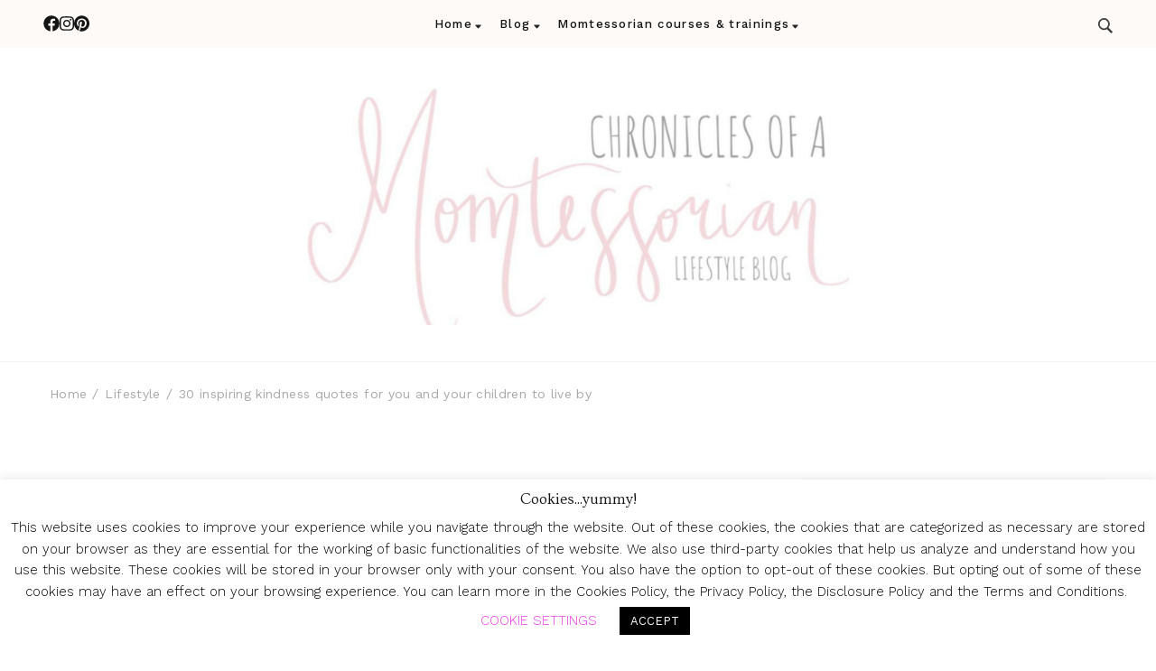

--- FILE ---
content_type: text/html; charset=UTF-8
request_url: https://chroniclesofamomtessorian.com/30-inspiring-kindness-quotes-for-you-and-your-children-to-live-by/
body_size: 26713
content:
    <!DOCTYPE html>
    <html dir="ltr" lang="en-US" prefix="og: https://ogp.me/ns#">
    <head itemscope itemtype="https://schema.org/WebSite">
	    <meta charset="UTF-8">
    <meta name="viewport" content="width=device-width, initial-scale=1">
    <link rel="profile" href="http://gmpg.org/xfn/11">
    <title>30 inspiring kindness quotes for you and your children to live by | Chronicles of a Momtessorian</title>
	<style>img:is([sizes="auto" i], [sizes^="auto," i]) { contain-intrinsic-size: 3000px 1500px }</style>
	
		<!-- All in One SEO 4.8.8 - aioseo.com -->
	<meta name="description" content="30 kindness quotes and activity ideas for Random Acts of Kindness Week" />
	<meta name="robots" content="max-image-preview:large" />
	<meta name="author" content="Anitra"/>
	<meta name="google-site-verification" content="QcufyvpaFWq5AjVnOMeOwZm7dqovGeyRRjFW9V8wEQw" />
	<meta name="p:domain_verify" content="7ebfc59cf36c9d92510b6a1f7a7eb81d" />
	<link rel="canonical" href="https://chroniclesofamomtessorian.com/30-inspiring-kindness-quotes-for-you-and-your-children-to-live-by/" />
	<meta name="generator" content="All in One SEO (AIOSEO) 4.8.8" />
		<meta property="og:locale" content="en_US" />
		<meta property="og:site_name" content="chroniclesofamomtessorian.com" />
		<meta property="og:type" content="article" />
		<meta property="og:title" content="30 inspiring kindness quotes for you and your children to live by | Chronicles of a Momtessorian" />
		<meta property="og:description" content="30 kindness quotes and activity ideas for Random Acts of Kindness Week" />
		<meta property="og:url" content="https://chroniclesofamomtessorian.com/30-inspiring-kindness-quotes-for-you-and-your-children-to-live-by/" />
		<meta property="fb:app_id" content="1925680927640464" />
		<meta property="fb:admins" content="447496518961733" />
		<meta property="og:image" content="https://chroniclesofamomtessorian.com/wp-content/uploads/2024/02/30-2.png" />
		<meta property="og:image:secure_url" content="https://chroniclesofamomtessorian.com/wp-content/uploads/2024/02/30-2.png" />
		<meta property="og:image:width" content="2240" />
		<meta property="og:image:height" content="1260" />
		<meta property="article:published_time" content="2025-02-15T02:50:47+00:00" />
		<meta property="article:modified_time" content="2025-02-17T15:49:11+00:00" />
		<meta property="article:publisher" content="https://facebook.com/chroniclesofamomtessorian" />
		<script type="application/ld+json" class="aioseo-schema">
			{"@context":"https:\/\/schema.org","@graph":[{"@type":"Article","@id":"https:\/\/chroniclesofamomtessorian.com\/30-inspiring-kindness-quotes-for-you-and-your-children-to-live-by\/#article","name":"30 inspiring kindness quotes for you and your children to live by | Chronicles of a Momtessorian","headline":"30 inspiring kindness quotes for you and your children to live by","author":{"@id":"https:\/\/chroniclesofamomtessorian.com\/author\/ajj77\/#author"},"publisher":{"@id":"https:\/\/chroniclesofamomtessorian.com\/#organization"},"image":{"@type":"ImageObject","url":"https:\/\/chroniclesofamomtessorian.com\/wp-content\/uploads\/2024\/02\/30-2.png","width":2240,"height":1260},"datePublished":"2025-02-14T19:50:47-07:00","dateModified":"2025-02-17T08:49:11-07:00","inLanguage":"en-US","mainEntityOfPage":{"@id":"https:\/\/chroniclesofamomtessorian.com\/30-inspiring-kindness-quotes-for-you-and-your-children-to-live-by\/#webpage"},"isPartOf":{"@id":"https:\/\/chroniclesofamomtessorian.com\/30-inspiring-kindness-quotes-for-you-and-your-children-to-live-by\/#webpage"},"articleSection":"Lifestyle, Mindful Moms, Mom Life, Parenting, kindness, Lifestyle, Parenting, Random acts of kindness"},{"@type":"BreadcrumbList","@id":"https:\/\/chroniclesofamomtessorian.com\/30-inspiring-kindness-quotes-for-you-and-your-children-to-live-by\/#breadcrumblist","itemListElement":[{"@type":"ListItem","@id":"https:\/\/chroniclesofamomtessorian.com#listItem","position":1,"name":"Home","item":"https:\/\/chroniclesofamomtessorian.com","nextItem":{"@type":"ListItem","@id":"https:\/\/chroniclesofamomtessorian.com\/category\/parenting\/#listItem","name":"Parenting"}},{"@type":"ListItem","@id":"https:\/\/chroniclesofamomtessorian.com\/category\/parenting\/#listItem","position":2,"name":"Parenting","item":"https:\/\/chroniclesofamomtessorian.com\/category\/parenting\/","nextItem":{"@type":"ListItem","@id":"https:\/\/chroniclesofamomtessorian.com\/30-inspiring-kindness-quotes-for-you-and-your-children-to-live-by\/#listItem","name":"30 inspiring kindness quotes for you and your children to live by"},"previousItem":{"@type":"ListItem","@id":"https:\/\/chroniclesofamomtessorian.com#listItem","name":"Home"}},{"@type":"ListItem","@id":"https:\/\/chroniclesofamomtessorian.com\/30-inspiring-kindness-quotes-for-you-and-your-children-to-live-by\/#listItem","position":3,"name":"30 inspiring kindness quotes for you and your children to live by","previousItem":{"@type":"ListItem","@id":"https:\/\/chroniclesofamomtessorian.com\/category\/parenting\/#listItem","name":"Parenting"}}]},{"@type":"Organization","@id":"https:\/\/chroniclesofamomtessorian.com\/#organization","name":"Chronicles of a Momtessorian","description":"Mom life, Parenting & Montessori at home","url":"https:\/\/chroniclesofamomtessorian.com\/","logo":{"@type":"ImageObject","url":"https:\/\/chroniclesofamomtessorian.com\/wp-content\/uploads\/2019\/10\/20191003_210215_0000.png","@id":"https:\/\/chroniclesofamomtessorian.com\/30-inspiring-kindness-quotes-for-you-and-your-children-to-live-by\/#organizationLogo","width":800,"height":800},"image":{"@id":"https:\/\/chroniclesofamomtessorian.com\/30-inspiring-kindness-quotes-for-you-and-your-children-to-live-by\/#organizationLogo"},"sameAs":["https:\/\/instagram.com\/themomtessorian","https:\/\/pinterest.com\/chroniclesofamomtessorian"]},{"@type":"Person","@id":"https:\/\/chroniclesofamomtessorian.com\/author\/ajj77\/#author","url":"https:\/\/chroniclesofamomtessorian.com\/author\/ajj77\/","name":"Anitra","image":{"@type":"ImageObject","@id":"https:\/\/chroniclesofamomtessorian.com\/30-inspiring-kindness-quotes-for-you-and-your-children-to-live-by\/#authorImage","url":"https:\/\/secure.gravatar.com\/avatar\/bd034459c1bd80ce67c81b4cb0fc23857c232e40c4989ca66b3f3c1b6ac8df15?s=96&d=mm&r=g","width":96,"height":96,"caption":"Anitra"}},{"@type":"WebPage","@id":"https:\/\/chroniclesofamomtessorian.com\/30-inspiring-kindness-quotes-for-you-and-your-children-to-live-by\/#webpage","url":"https:\/\/chroniclesofamomtessorian.com\/30-inspiring-kindness-quotes-for-you-and-your-children-to-live-by\/","name":"30 inspiring kindness quotes for you and your children to live by | Chronicles of a Momtessorian","description":"30 kindness quotes and activity ideas for Random Acts of Kindness Week","inLanguage":"en-US","isPartOf":{"@id":"https:\/\/chroniclesofamomtessorian.com\/#website"},"breadcrumb":{"@id":"https:\/\/chroniclesofamomtessorian.com\/30-inspiring-kindness-quotes-for-you-and-your-children-to-live-by\/#breadcrumblist"},"author":{"@id":"https:\/\/chroniclesofamomtessorian.com\/author\/ajj77\/#author"},"creator":{"@id":"https:\/\/chroniclesofamomtessorian.com\/author\/ajj77\/#author"},"image":{"@type":"ImageObject","url":"https:\/\/chroniclesofamomtessorian.com\/wp-content\/uploads\/2024\/02\/30-2.png","@id":"https:\/\/chroniclesofamomtessorian.com\/30-inspiring-kindness-quotes-for-you-and-your-children-to-live-by\/#mainImage","width":2240,"height":1260},"primaryImageOfPage":{"@id":"https:\/\/chroniclesofamomtessorian.com\/30-inspiring-kindness-quotes-for-you-and-your-children-to-live-by\/#mainImage"},"datePublished":"2025-02-14T19:50:47-07:00","dateModified":"2025-02-17T08:49:11-07:00"},{"@type":"WebSite","@id":"https:\/\/chroniclesofamomtessorian.com\/#website","url":"https:\/\/chroniclesofamomtessorian.com\/","name":"Chronicles of a Momtessorian","description":"Mom life, Parenting & Montessori at home","inLanguage":"en-US","publisher":{"@id":"https:\/\/chroniclesofamomtessorian.com\/#organization"}}]}
		</script>
		<!-- All in One SEO -->


<!-- Social Warfare v4.5.6 https://warfareplugins.com - BEGINNING OF OUTPUT -->
<style>
	@font-face {
		font-family: "sw-icon-font";
		src:url("https://chroniclesofamomtessorian.com/wp-content/plugins/social-warfare/assets/fonts/sw-icon-font.eot?ver=4.5.6");
		src:url("https://chroniclesofamomtessorian.com/wp-content/plugins/social-warfare/assets/fonts/sw-icon-font.eot?ver=4.5.6#iefix") format("embedded-opentype"),
		url("https://chroniclesofamomtessorian.com/wp-content/plugins/social-warfare/assets/fonts/sw-icon-font.woff?ver=4.5.6") format("woff"),
		url("https://chroniclesofamomtessorian.com/wp-content/plugins/social-warfare/assets/fonts/sw-icon-font.ttf?ver=4.5.6") format("truetype"),
		url("https://chroniclesofamomtessorian.com/wp-content/plugins/social-warfare/assets/fonts/sw-icon-font.svg?ver=4.5.6#1445203416") format("svg");
		font-weight: normal;
		font-style: normal;
		font-display:block;
	}
</style>
<!-- Social Warfare v4.5.6 https://warfareplugins.com - END OF OUTPUT -->

<link rel='dns-prefetch' href='//fonts.googleapis.com' />
<link rel="alternate" type="application/rss+xml" title="Chronicles of a Momtessorian &raquo; Feed" href="https://chroniclesofamomtessorian.com/feed/" />
<link rel="alternate" type="application/rss+xml" title="Chronicles of a Momtessorian &raquo; Comments Feed" href="https://chroniclesofamomtessorian.com/comments/feed/" />
<link rel="alternate" type="application/rss+xml" title="Chronicles of a Momtessorian &raquo; 30 inspiring kindness quotes for you and your children to live by Comments Feed" href="https://chroniclesofamomtessorian.com/30-inspiring-kindness-quotes-for-you-and-your-children-to-live-by/feed/" />
<script type="text/javascript">
/* <![CDATA[ */
window._wpemojiSettings = {"baseUrl":"https:\/\/s.w.org\/images\/core\/emoji\/16.0.1\/72x72\/","ext":".png","svgUrl":"https:\/\/s.w.org\/images\/core\/emoji\/16.0.1\/svg\/","svgExt":".svg","source":{"concatemoji":"https:\/\/chroniclesofamomtessorian.com\/wp-includes\/js\/wp-emoji-release.min.js?ver=6.8.3"}};
/*! This file is auto-generated */
!function(s,n){var o,i,e;function c(e){try{var t={supportTests:e,timestamp:(new Date).valueOf()};sessionStorage.setItem(o,JSON.stringify(t))}catch(e){}}function p(e,t,n){e.clearRect(0,0,e.canvas.width,e.canvas.height),e.fillText(t,0,0);var t=new Uint32Array(e.getImageData(0,0,e.canvas.width,e.canvas.height).data),a=(e.clearRect(0,0,e.canvas.width,e.canvas.height),e.fillText(n,0,0),new Uint32Array(e.getImageData(0,0,e.canvas.width,e.canvas.height).data));return t.every(function(e,t){return e===a[t]})}function u(e,t){e.clearRect(0,0,e.canvas.width,e.canvas.height),e.fillText(t,0,0);for(var n=e.getImageData(16,16,1,1),a=0;a<n.data.length;a++)if(0!==n.data[a])return!1;return!0}function f(e,t,n,a){switch(t){case"flag":return n(e,"\ud83c\udff3\ufe0f\u200d\u26a7\ufe0f","\ud83c\udff3\ufe0f\u200b\u26a7\ufe0f")?!1:!n(e,"\ud83c\udde8\ud83c\uddf6","\ud83c\udde8\u200b\ud83c\uddf6")&&!n(e,"\ud83c\udff4\udb40\udc67\udb40\udc62\udb40\udc65\udb40\udc6e\udb40\udc67\udb40\udc7f","\ud83c\udff4\u200b\udb40\udc67\u200b\udb40\udc62\u200b\udb40\udc65\u200b\udb40\udc6e\u200b\udb40\udc67\u200b\udb40\udc7f");case"emoji":return!a(e,"\ud83e\udedf")}return!1}function g(e,t,n,a){var r="undefined"!=typeof WorkerGlobalScope&&self instanceof WorkerGlobalScope?new OffscreenCanvas(300,150):s.createElement("canvas"),o=r.getContext("2d",{willReadFrequently:!0}),i=(o.textBaseline="top",o.font="600 32px Arial",{});return e.forEach(function(e){i[e]=t(o,e,n,a)}),i}function t(e){var t=s.createElement("script");t.src=e,t.defer=!0,s.head.appendChild(t)}"undefined"!=typeof Promise&&(o="wpEmojiSettingsSupports",i=["flag","emoji"],n.supports={everything:!0,everythingExceptFlag:!0},e=new Promise(function(e){s.addEventListener("DOMContentLoaded",e,{once:!0})}),new Promise(function(t){var n=function(){try{var e=JSON.parse(sessionStorage.getItem(o));if("object"==typeof e&&"number"==typeof e.timestamp&&(new Date).valueOf()<e.timestamp+604800&&"object"==typeof e.supportTests)return e.supportTests}catch(e){}return null}();if(!n){if("undefined"!=typeof Worker&&"undefined"!=typeof OffscreenCanvas&&"undefined"!=typeof URL&&URL.createObjectURL&&"undefined"!=typeof Blob)try{var e="postMessage("+g.toString()+"("+[JSON.stringify(i),f.toString(),p.toString(),u.toString()].join(",")+"));",a=new Blob([e],{type:"text/javascript"}),r=new Worker(URL.createObjectURL(a),{name:"wpTestEmojiSupports"});return void(r.onmessage=function(e){c(n=e.data),r.terminate(),t(n)})}catch(e){}c(n=g(i,f,p,u))}t(n)}).then(function(e){for(var t in e)n.supports[t]=e[t],n.supports.everything=n.supports.everything&&n.supports[t],"flag"!==t&&(n.supports.everythingExceptFlag=n.supports.everythingExceptFlag&&n.supports[t]);n.supports.everythingExceptFlag=n.supports.everythingExceptFlag&&!n.supports.flag,n.DOMReady=!1,n.readyCallback=function(){n.DOMReady=!0}}).then(function(){return e}).then(function(){var e;n.supports.everything||(n.readyCallback(),(e=n.source||{}).concatemoji?t(e.concatemoji):e.wpemoji&&e.twemoji&&(t(e.twemoji),t(e.wpemoji)))}))}((window,document),window._wpemojiSettings);
/* ]]> */
</script>

<style id='wp-emoji-styles-inline-css' type='text/css'>

	img.wp-smiley, img.emoji {
		display: inline !important;
		border: none !important;
		box-shadow: none !important;
		height: 1em !important;
		width: 1em !important;
		margin: 0 0.07em !important;
		vertical-align: -0.1em !important;
		background: none !important;
		padding: 0 !important;
	}
</style>
<link rel='stylesheet' id='wp-block-library-css' href='https://chroniclesofamomtessorian.com/wp-includes/css/dist/block-library/style.min.css?ver=6.8.3' type='text/css' media='all' />
<style id='wp-block-library-theme-inline-css' type='text/css'>
.wp-block-audio :where(figcaption){color:#555;font-size:13px;text-align:center}.is-dark-theme .wp-block-audio :where(figcaption){color:#ffffffa6}.wp-block-audio{margin:0 0 1em}.wp-block-code{border:1px solid #ccc;border-radius:4px;font-family:Menlo,Consolas,monaco,monospace;padding:.8em 1em}.wp-block-embed :where(figcaption){color:#555;font-size:13px;text-align:center}.is-dark-theme .wp-block-embed :where(figcaption){color:#ffffffa6}.wp-block-embed{margin:0 0 1em}.blocks-gallery-caption{color:#555;font-size:13px;text-align:center}.is-dark-theme .blocks-gallery-caption{color:#ffffffa6}:root :where(.wp-block-image figcaption){color:#555;font-size:13px;text-align:center}.is-dark-theme :root :where(.wp-block-image figcaption){color:#ffffffa6}.wp-block-image{margin:0 0 1em}.wp-block-pullquote{border-bottom:4px solid;border-top:4px solid;color:currentColor;margin-bottom:1.75em}.wp-block-pullquote cite,.wp-block-pullquote footer,.wp-block-pullquote__citation{color:currentColor;font-size:.8125em;font-style:normal;text-transform:uppercase}.wp-block-quote{border-left:.25em solid;margin:0 0 1.75em;padding-left:1em}.wp-block-quote cite,.wp-block-quote footer{color:currentColor;font-size:.8125em;font-style:normal;position:relative}.wp-block-quote:where(.has-text-align-right){border-left:none;border-right:.25em solid;padding-left:0;padding-right:1em}.wp-block-quote:where(.has-text-align-center){border:none;padding-left:0}.wp-block-quote.is-large,.wp-block-quote.is-style-large,.wp-block-quote:where(.is-style-plain){border:none}.wp-block-search .wp-block-search__label{font-weight:700}.wp-block-search__button{border:1px solid #ccc;padding:.375em .625em}:where(.wp-block-group.has-background){padding:1.25em 2.375em}.wp-block-separator.has-css-opacity{opacity:.4}.wp-block-separator{border:none;border-bottom:2px solid;margin-left:auto;margin-right:auto}.wp-block-separator.has-alpha-channel-opacity{opacity:1}.wp-block-separator:not(.is-style-wide):not(.is-style-dots){width:100px}.wp-block-separator.has-background:not(.is-style-dots){border-bottom:none;height:1px}.wp-block-separator.has-background:not(.is-style-wide):not(.is-style-dots){height:2px}.wp-block-table{margin:0 0 1em}.wp-block-table td,.wp-block-table th{word-break:normal}.wp-block-table :where(figcaption){color:#555;font-size:13px;text-align:center}.is-dark-theme .wp-block-table :where(figcaption){color:#ffffffa6}.wp-block-video :where(figcaption){color:#555;font-size:13px;text-align:center}.is-dark-theme .wp-block-video :where(figcaption){color:#ffffffa6}.wp-block-video{margin:0 0 1em}:root :where(.wp-block-template-part.has-background){margin-bottom:0;margin-top:0;padding:1.25em 2.375em}
</style>
<style id='classic-theme-styles-inline-css' type='text/css'>
/*! This file is auto-generated */
.wp-block-button__link{color:#fff;background-color:#32373c;border-radius:9999px;box-shadow:none;text-decoration:none;padding:calc(.667em + 2px) calc(1.333em + 2px);font-size:1.125em}.wp-block-file__button{background:#32373c;color:#fff;text-decoration:none}
</style>
<style id='global-styles-inline-css' type='text/css'>
:root{--wp--preset--aspect-ratio--square: 1;--wp--preset--aspect-ratio--4-3: 4/3;--wp--preset--aspect-ratio--3-4: 3/4;--wp--preset--aspect-ratio--3-2: 3/2;--wp--preset--aspect-ratio--2-3: 2/3;--wp--preset--aspect-ratio--16-9: 16/9;--wp--preset--aspect-ratio--9-16: 9/16;--wp--preset--color--black: #000000;--wp--preset--color--cyan-bluish-gray: #abb8c3;--wp--preset--color--white: #ffffff;--wp--preset--color--pale-pink: #f78da7;--wp--preset--color--vivid-red: #cf2e2e;--wp--preset--color--luminous-vivid-orange: #ff6900;--wp--preset--color--luminous-vivid-amber: #fcb900;--wp--preset--color--light-green-cyan: #7bdcb5;--wp--preset--color--vivid-green-cyan: #00d084;--wp--preset--color--pale-cyan-blue: #8ed1fc;--wp--preset--color--vivid-cyan-blue: #0693e3;--wp--preset--color--vivid-purple: #9b51e0;--wp--preset--gradient--vivid-cyan-blue-to-vivid-purple: linear-gradient(135deg,rgba(6,147,227,1) 0%,rgb(155,81,224) 100%);--wp--preset--gradient--light-green-cyan-to-vivid-green-cyan: linear-gradient(135deg,rgb(122,220,180) 0%,rgb(0,208,130) 100%);--wp--preset--gradient--luminous-vivid-amber-to-luminous-vivid-orange: linear-gradient(135deg,rgba(252,185,0,1) 0%,rgba(255,105,0,1) 100%);--wp--preset--gradient--luminous-vivid-orange-to-vivid-red: linear-gradient(135deg,rgba(255,105,0,1) 0%,rgb(207,46,46) 100%);--wp--preset--gradient--very-light-gray-to-cyan-bluish-gray: linear-gradient(135deg,rgb(238,238,238) 0%,rgb(169,184,195) 100%);--wp--preset--gradient--cool-to-warm-spectrum: linear-gradient(135deg,rgb(74,234,220) 0%,rgb(151,120,209) 20%,rgb(207,42,186) 40%,rgb(238,44,130) 60%,rgb(251,105,98) 80%,rgb(254,248,76) 100%);--wp--preset--gradient--blush-light-purple: linear-gradient(135deg,rgb(255,206,236) 0%,rgb(152,150,240) 100%);--wp--preset--gradient--blush-bordeaux: linear-gradient(135deg,rgb(254,205,165) 0%,rgb(254,45,45) 50%,rgb(107,0,62) 100%);--wp--preset--gradient--luminous-dusk: linear-gradient(135deg,rgb(255,203,112) 0%,rgb(199,81,192) 50%,rgb(65,88,208) 100%);--wp--preset--gradient--pale-ocean: linear-gradient(135deg,rgb(255,245,203) 0%,rgb(182,227,212) 50%,rgb(51,167,181) 100%);--wp--preset--gradient--electric-grass: linear-gradient(135deg,rgb(202,248,128) 0%,rgb(113,206,126) 100%);--wp--preset--gradient--midnight: linear-gradient(135deg,rgb(2,3,129) 0%,rgb(40,116,252) 100%);--wp--preset--font-size--small: 13px;--wp--preset--font-size--medium: 20px;--wp--preset--font-size--large: 36px;--wp--preset--font-size--x-large: 42px;--wp--preset--spacing--20: 0.44rem;--wp--preset--spacing--30: 0.67rem;--wp--preset--spacing--40: 1rem;--wp--preset--spacing--50: 1.5rem;--wp--preset--spacing--60: 2.25rem;--wp--preset--spacing--70: 3.38rem;--wp--preset--spacing--80: 5.06rem;--wp--preset--shadow--natural: 6px 6px 9px rgba(0, 0, 0, 0.2);--wp--preset--shadow--deep: 12px 12px 50px rgba(0, 0, 0, 0.4);--wp--preset--shadow--sharp: 6px 6px 0px rgba(0, 0, 0, 0.2);--wp--preset--shadow--outlined: 6px 6px 0px -3px rgba(255, 255, 255, 1), 6px 6px rgba(0, 0, 0, 1);--wp--preset--shadow--crisp: 6px 6px 0px rgba(0, 0, 0, 1);}:where(.is-layout-flex){gap: 0.5em;}:where(.is-layout-grid){gap: 0.5em;}body .is-layout-flex{display: flex;}.is-layout-flex{flex-wrap: wrap;align-items: center;}.is-layout-flex > :is(*, div){margin: 0;}body .is-layout-grid{display: grid;}.is-layout-grid > :is(*, div){margin: 0;}:where(.wp-block-columns.is-layout-flex){gap: 2em;}:where(.wp-block-columns.is-layout-grid){gap: 2em;}:where(.wp-block-post-template.is-layout-flex){gap: 1.25em;}:where(.wp-block-post-template.is-layout-grid){gap: 1.25em;}.has-black-color{color: var(--wp--preset--color--black) !important;}.has-cyan-bluish-gray-color{color: var(--wp--preset--color--cyan-bluish-gray) !important;}.has-white-color{color: var(--wp--preset--color--white) !important;}.has-pale-pink-color{color: var(--wp--preset--color--pale-pink) !important;}.has-vivid-red-color{color: var(--wp--preset--color--vivid-red) !important;}.has-luminous-vivid-orange-color{color: var(--wp--preset--color--luminous-vivid-orange) !important;}.has-luminous-vivid-amber-color{color: var(--wp--preset--color--luminous-vivid-amber) !important;}.has-light-green-cyan-color{color: var(--wp--preset--color--light-green-cyan) !important;}.has-vivid-green-cyan-color{color: var(--wp--preset--color--vivid-green-cyan) !important;}.has-pale-cyan-blue-color{color: var(--wp--preset--color--pale-cyan-blue) !important;}.has-vivid-cyan-blue-color{color: var(--wp--preset--color--vivid-cyan-blue) !important;}.has-vivid-purple-color{color: var(--wp--preset--color--vivid-purple) !important;}.has-black-background-color{background-color: var(--wp--preset--color--black) !important;}.has-cyan-bluish-gray-background-color{background-color: var(--wp--preset--color--cyan-bluish-gray) !important;}.has-white-background-color{background-color: var(--wp--preset--color--white) !important;}.has-pale-pink-background-color{background-color: var(--wp--preset--color--pale-pink) !important;}.has-vivid-red-background-color{background-color: var(--wp--preset--color--vivid-red) !important;}.has-luminous-vivid-orange-background-color{background-color: var(--wp--preset--color--luminous-vivid-orange) !important;}.has-luminous-vivid-amber-background-color{background-color: var(--wp--preset--color--luminous-vivid-amber) !important;}.has-light-green-cyan-background-color{background-color: var(--wp--preset--color--light-green-cyan) !important;}.has-vivid-green-cyan-background-color{background-color: var(--wp--preset--color--vivid-green-cyan) !important;}.has-pale-cyan-blue-background-color{background-color: var(--wp--preset--color--pale-cyan-blue) !important;}.has-vivid-cyan-blue-background-color{background-color: var(--wp--preset--color--vivid-cyan-blue) !important;}.has-vivid-purple-background-color{background-color: var(--wp--preset--color--vivid-purple) !important;}.has-black-border-color{border-color: var(--wp--preset--color--black) !important;}.has-cyan-bluish-gray-border-color{border-color: var(--wp--preset--color--cyan-bluish-gray) !important;}.has-white-border-color{border-color: var(--wp--preset--color--white) !important;}.has-pale-pink-border-color{border-color: var(--wp--preset--color--pale-pink) !important;}.has-vivid-red-border-color{border-color: var(--wp--preset--color--vivid-red) !important;}.has-luminous-vivid-orange-border-color{border-color: var(--wp--preset--color--luminous-vivid-orange) !important;}.has-luminous-vivid-amber-border-color{border-color: var(--wp--preset--color--luminous-vivid-amber) !important;}.has-light-green-cyan-border-color{border-color: var(--wp--preset--color--light-green-cyan) !important;}.has-vivid-green-cyan-border-color{border-color: var(--wp--preset--color--vivid-green-cyan) !important;}.has-pale-cyan-blue-border-color{border-color: var(--wp--preset--color--pale-cyan-blue) !important;}.has-vivid-cyan-blue-border-color{border-color: var(--wp--preset--color--vivid-cyan-blue) !important;}.has-vivid-purple-border-color{border-color: var(--wp--preset--color--vivid-purple) !important;}.has-vivid-cyan-blue-to-vivid-purple-gradient-background{background: var(--wp--preset--gradient--vivid-cyan-blue-to-vivid-purple) !important;}.has-light-green-cyan-to-vivid-green-cyan-gradient-background{background: var(--wp--preset--gradient--light-green-cyan-to-vivid-green-cyan) !important;}.has-luminous-vivid-amber-to-luminous-vivid-orange-gradient-background{background: var(--wp--preset--gradient--luminous-vivid-amber-to-luminous-vivid-orange) !important;}.has-luminous-vivid-orange-to-vivid-red-gradient-background{background: var(--wp--preset--gradient--luminous-vivid-orange-to-vivid-red) !important;}.has-very-light-gray-to-cyan-bluish-gray-gradient-background{background: var(--wp--preset--gradient--very-light-gray-to-cyan-bluish-gray) !important;}.has-cool-to-warm-spectrum-gradient-background{background: var(--wp--preset--gradient--cool-to-warm-spectrum) !important;}.has-blush-light-purple-gradient-background{background: var(--wp--preset--gradient--blush-light-purple) !important;}.has-blush-bordeaux-gradient-background{background: var(--wp--preset--gradient--blush-bordeaux) !important;}.has-luminous-dusk-gradient-background{background: var(--wp--preset--gradient--luminous-dusk) !important;}.has-pale-ocean-gradient-background{background: var(--wp--preset--gradient--pale-ocean) !important;}.has-electric-grass-gradient-background{background: var(--wp--preset--gradient--electric-grass) !important;}.has-midnight-gradient-background{background: var(--wp--preset--gradient--midnight) !important;}.has-small-font-size{font-size: var(--wp--preset--font-size--small) !important;}.has-medium-font-size{font-size: var(--wp--preset--font-size--medium) !important;}.has-large-font-size{font-size: var(--wp--preset--font-size--large) !important;}.has-x-large-font-size{font-size: var(--wp--preset--font-size--x-large) !important;}
:where(.wp-block-post-template.is-layout-flex){gap: 1.25em;}:where(.wp-block-post-template.is-layout-grid){gap: 1.25em;}
:where(.wp-block-columns.is-layout-flex){gap: 2em;}:where(.wp-block-columns.is-layout-grid){gap: 2em;}
:root :where(.wp-block-pullquote){font-size: 1.5em;line-height: 1.6;}
</style>
<link rel='stylesheet' id='cookie-law-info-css' href='https://chroniclesofamomtessorian.com/wp-content/plugins/cookie-law-info/legacy/public/css/cookie-law-info-public.css?ver=3.3.5' type='text/css' media='all' />
<link rel='stylesheet' id='cookie-law-info-gdpr-css' href='https://chroniclesofamomtessorian.com/wp-content/plugins/cookie-law-info/legacy/public/css/cookie-law-info-gdpr.css?ver=3.3.5' type='text/css' media='all' />
<link rel='stylesheet' id='raratheme-companion-css' href='https://chroniclesofamomtessorian.com/wp-content/plugins/raratheme-companion/public/css/raratheme-companion-public.min.css?ver=1.4.3' type='text/css' media='all' />
<link rel='stylesheet' id='uaf_client_css-css' href='https://chroniclesofamomtessorian.com/wp-content/uploads/useanyfont/uaf.css?ver=1748961779' type='text/css' media='all' />
<link rel='stylesheet' id='social_warfare-css' href='https://chroniclesofamomtessorian.com/wp-content/plugins/social-warfare/assets/css/style.min.css?ver=4.5.6' type='text/css' media='all' />
<link rel='stylesheet' id='travelbee-google-fonts-css' href='https://fonts.googleapis.com/css?family=Work+Sans%3A100%2C200%2C300%2Cregular%2C500%2C600%2C700%2C800%2C900%2C100italic%2C200italic%2C300italic%2Citalic%2C500italic%2C600italic%2C700italic%2C800italic%2C900italic%7COvo%3Aregular%7CCaveat%3A400' type='text/css' media='all' />
<link rel='stylesheet' id='all-css' href='https://chroniclesofamomtessorian.com/wp-content/themes/travelbee/css/all.min.css?ver=6.1.1' type='text/css' media='all' />
<link rel='stylesheet' id='owl-carousel-css' href='https://chroniclesofamomtessorian.com/wp-content/themes/travelbee/css/owl.carousel.min.css?ver=2.3.4' type='text/css' media='all' />
<link rel='stylesheet' id='animate-css' href='https://chroniclesofamomtessorian.com/wp-content/themes/travelbee/css/animate.min.css?ver=3.5.2' type='text/css' media='all' />
<link rel='stylesheet' id='travelbee-css' href='https://chroniclesofamomtessorian.com/wp-content/themes/travelbee/style.min.css?ver=6.8.3' type='text/css' media='all' />
<link rel='stylesheet' id='travelbee-gutenberg-css' href='https://chroniclesofamomtessorian.com/wp-content/themes/travelbee/css/gutenberg.min.css?ver=1.0.7' type='text/css' media='all' />
<script type="text/javascript" src="https://chroniclesofamomtessorian.com/wp-includes/js/jquery/jquery.min.js?ver=3.7.1" id="jquery-core-js"></script>
<script type="text/javascript" src="https://chroniclesofamomtessorian.com/wp-includes/js/jquery/jquery-migrate.min.js?ver=3.4.1" id="jquery-migrate-js"></script>
<script type="text/javascript" id="cookie-law-info-js-extra">
/* <![CDATA[ */
var Cli_Data = {"nn_cookie_ids":[],"cookielist":[],"non_necessary_cookies":[],"ccpaEnabled":"","ccpaRegionBased":"","ccpaBarEnabled":"","strictlyEnabled":["necessary","obligatoire"],"ccpaType":"gdpr","js_blocking":"","custom_integration":"","triggerDomRefresh":"","secure_cookies":""};
var cli_cookiebar_settings = {"animate_speed_hide":"500","animate_speed_show":"500","background":"#FFF","border":"#b1a6a6c2","border_on":"","button_1_button_colour":"#000","button_1_button_hover":"#000000","button_1_link_colour":"#fff","button_1_as_button":"1","button_1_new_win":"","button_2_button_colour":"#333","button_2_button_hover":"#292929","button_2_link_colour":"#444","button_2_as_button":"","button_2_hidebar":"","button_3_button_colour":"#000","button_3_button_hover":"#000000","button_3_link_colour":"#fff","button_3_as_button":"1","button_3_new_win":"","button_4_button_colour":"#000","button_4_button_hover":"#000000","button_4_link_colour":"#ed3bea","button_4_as_button":"","button_7_button_colour":"#61a229","button_7_button_hover":"#4e8221","button_7_link_colour":"#fff","button_7_as_button":"1","button_7_new_win":"","font_family":"inherit","header_fix":"","notify_animate_hide":"1","notify_animate_show":"","notify_div_id":"#cookie-law-info-bar","notify_position_horizontal":"right","notify_position_vertical":"bottom","scroll_close":"","scroll_close_reload":"","accept_close_reload":"","reject_close_reload":"","showagain_tab":"1","showagain_background":"#fff","showagain_border":"#000","showagain_div_id":"#cookie-law-info-again","showagain_x_position":"100px","text":"#000","show_once_yn":"","show_once":"10000","logging_on":"","as_popup":"","popup_overlay":"1","bar_heading_text":"Cookies...yummy!","cookie_bar_as":"banner","popup_showagain_position":"bottom-right","widget_position":"left"};
var log_object = {"ajax_url":"https:\/\/chroniclesofamomtessorian.com\/wp-admin\/admin-ajax.php"};
/* ]]> */
</script>
<script type="text/javascript" src="https://chroniclesofamomtessorian.com/wp-content/plugins/cookie-law-info/legacy/public/js/cookie-law-info-public.js?ver=3.3.5" id="cookie-law-info-js"></script>
<link rel="https://api.w.org/" href="https://chroniclesofamomtessorian.com/wp-json/" /><link rel="alternate" title="JSON" type="application/json" href="https://chroniclesofamomtessorian.com/wp-json/wp/v2/posts/11792" /><link rel="EditURI" type="application/rsd+xml" title="RSD" href="https://chroniclesofamomtessorian.com/xmlrpc.php?rsd" />
<meta name="generator" content="WordPress 6.8.3" />
<link rel='shortlink' href='https://chroniclesofamomtessorian.com/?p=11792' />
		<!-- Custom Logo: hide header text -->
		<style id="custom-logo-css" type="text/css">
			.site-title, .site-description {
				position: absolute;
				clip-path: inset(50%);
			}
		</style>
		<link rel="alternate" title="oEmbed (JSON)" type="application/json+oembed" href="https://chroniclesofamomtessorian.com/wp-json/oembed/1.0/embed?url=https%3A%2F%2Fchroniclesofamomtessorian.com%2F30-inspiring-kindness-quotes-for-you-and-your-children-to-live-by%2F" />
<link rel="alternate" title="oEmbed (XML)" type="text/xml+oembed" href="https://chroniclesofamomtessorian.com/wp-json/oembed/1.0/embed?url=https%3A%2F%2Fchroniclesofamomtessorian.com%2F30-inspiring-kindness-quotes-for-you-and-your-children-to-live-by%2F&#038;format=xml" />
<!-- MailerLite Universal -->
<script>
    (function(w,d,e,u,f,l,n){w[f]=w[f]||function(){(w[f].q=w[f].q||[])
    .push(arguments);},l=d.createElement(e),l.async=1,l.src=u,
    n=d.getElementsByTagName(e)[0],n.parentNode.insertBefore(l,n);})
    (window,document,'script','https://assets.mailerlite.com/js/universal.js','ml');
    ml('account', '129205');
</script>
<!-- End MailerLite Universal --><link rel="pingback" href="https://chroniclesofamomtessorian.com/xmlrpc.php"><link rel="icon" href="https://chroniclesofamomtessorian.com/wp-content/uploads/2021/03/cropped-Untitled-design-6-32x32.png" sizes="32x32" />
<link rel="icon" href="https://chroniclesofamomtessorian.com/wp-content/uploads/2021/03/cropped-Untitled-design-6-192x192.png" sizes="192x192" />
<link rel="apple-touch-icon" href="https://chroniclesofamomtessorian.com/wp-content/uploads/2021/03/cropped-Untitled-design-6-180x180.png" />
<meta name="msapplication-TileImage" content="https://chroniclesofamomtessorian.com/wp-content/uploads/2021/03/cropped-Untitled-design-6-270x270.png" />
<style type='text/css' media='all'>
    :root {
		--primary-color: #e79372;
		--primary-color-rgb: 231, 147, 114;
        --primary-font: Work Sans;
        --secondary-font: Ovo;
	}

    .site-title{
        font-size   : 30px;
        font-family : Ovo;
        font-weight : 400;
        font-style  : normal;
    }
    
    .site-title a{
		color: #141414;
	}
     

    .custom-logo-link img{
        width: 600px;
        max-width: 100%;
	}

    .advance-cta .advance-cta-wrapper{
        background-color: #faf6f4; 
    }

       
        .about-section {
            background-color: #f5ede8;
        }
            .product-section {
                            background-color: #fafafa;
                    }
       
        .newsletter-section {
            background-color: #faf6f4;
        }
            .newsletter {
                background-color: #faf6f4;
            }
        
    /* Typography */

    body {
        font-family : Work Sans;
        font-size   : 18px;        
    }

    blockquote::before{
      background-image: url("data:image/svg+xml,%3Csvg width='72' height='54' viewBox='0 0 72 54' fill='none' xmlns='http://www.w3.org/2000/svg'%3E%3Cpath d='M16.32 54C11.2 54 7.168 52.1684 4.224 48.5053C1.408 44.7158 0 39.7895 0 33.7263C0 26.5263 1.856 19.9579 5.568 14.0211C9.408 8.08422 15.104 3.41053 22.656 0L32.64 8.14737C27.392 9.91579 22.976 12.5684 19.392 16.1053C15.808 19.5158 13.44 23.3684 12.288 27.6632L13.248 28.0421C14.272 27.0316 16.064 26.5263 18.624 26.5263C21.824 26.5263 24.64 27.7263 27.072 30.1263C29.632 32.4 30.912 35.6211 30.912 39.7895C30.912 43.8316 29.504 47.2421 26.688 50.0211C23.872 52.6737 20.416 54 16.32 54ZM55.68 54C50.56 54 46.528 52.1684 43.584 48.5053C40.768 44.7158 39.36 39.7895 39.36 33.7263C39.36 26.5263 41.216 19.9579 44.928 14.0211C48.768 8.08422 54.464 3.41053 62.016 0L72 8.14737C66.752 9.91579 62.336 12.5684 58.752 16.1053C55.168 19.5158 52.8 23.3684 51.648 27.6632L52.608 28.0421C53.632 27.0316 55.424 26.5263 57.984 26.5263C61.184 26.5263 64 27.7263 66.432 30.1263C68.992 32.4 70.272 35.6211 70.272 39.7895C70.272 43.8316 68.864 47.2421 66.048 50.0211C63.232 52.6737 59.776 54 55.68 54Z' fill='%23575757'/%3E%3C/svg%3E%0A");
    }
      
    nav.post-navigation .nav-links .nav-next:hover .meta-nav::before, nav.post-navigation .nav-links .nav-previous:hover .meta-nav::before {
        background-image: url("data:image/svg+xml,%3Csvg width='41' height='15' viewBox='0 0 41 15' fill='none' xmlns='http://www.w3.org/2000/svg'%3E%3Cline y1='-0.5' x2='39' y2='-0.5' transform='matrix(-1 0 0 1 40.5 8)' stroke='%23e79372'/%3E%3Cpath d='M9 0C9 5 1 7.5 1 7.5C1 7.5 9 10 9 15' stroke='%23e79372' stroke-linejoin='round'/%3E%3C/svg%3E ");
    }
    
    
    .newsletter-section .newsletter-section-grid .grid-item.background-image:after {
       background-image: url("data:image/svg+xml,%3Csvg width='148' height='41' viewBox='0 0 148 41' fill='none' xmlns='http://www.w3.org/2000/svg'%3E%3Cpath d='M1 24.4579C31.8897 43.7472 98.653 52.3941 141.5 6' stroke='%23e79372'/%3E%3Cpath d='M131 5.93066C134.653 9.39553 141.942 5.19738 141.942 5.19738C141.942 5.19738 138.305 12.8604 141.958 16.3253' stroke='%23e79372' stroke-linejoin='round'/%3E%3C/svg%3E ");
    }
    
    </style></head>

<body class="wp-singular post-template-default single single-post postid-11792 single-format-standard wp-custom-logo wp-theme-travelbee  style-one rightsidebar" itemscope itemtype="https://schema.org/WebPage">

    <div id="page" class="site">
        <a class="skip-link screen-reader-text" href="#content">Skip to content (Press Enter)</a>
        <header id="masthead" class="site-header style-one" itemscope itemtype="http://schema.org/WPHeader">
                <div class="sticky-header">
            <div class="container">
                        <div class="site-branding" itemscope itemtype="http://schema.org/Organization">
            <div class="site-logo"><a href="https://chroniclesofamomtessorian.com/" class="custom-logo-link" rel="home"><img width="2047" height="893" src="https://chroniclesofamomtessorian.com/wp-content/uploads/2020/12/cropped-cropped-cropped-cropped-banner-1.png" class="custom-logo" alt="Chronicles of a Momtessorian" decoding="async" fetchpriority="high" srcset="https://chroniclesofamomtessorian.com/wp-content/uploads/2020/12/cropped-cropped-cropped-cropped-banner-1.png 2047w, https://chroniclesofamomtessorian.com/wp-content/uploads/2020/12/cropped-cropped-cropped-cropped-banner-1-300x131.png 300w, https://chroniclesofamomtessorian.com/wp-content/uploads/2020/12/cropped-cropped-cropped-cropped-banner-1-1024x447.png 1024w, https://chroniclesofamomtessorian.com/wp-content/uploads/2020/12/cropped-cropped-cropped-cropped-banner-1-768x335.png 768w, https://chroniclesofamomtessorian.com/wp-content/uploads/2020/12/cropped-cropped-cropped-cropped-banner-1-1536x670.png 1536w, https://chroniclesofamomtessorian.com/wp-content/uploads/2020/12/cropped-cropped-cropped-cropped-banner-1-600x262.png 600w" sizes="(max-width: 2047px) 100vw, 2047px" /></a></div><div class="site-title-wrap">                        <p class="site-title" itemprop="name"><a href="https://chroniclesofamomtessorian.com/" rel="home" itemprop="url">Chronicles of a Momtessorian</a></p>
                                            <p class="site-description" itemprop="description">Mom life, Parenting &amp; Montessori at home</p>
                    </div>        </div>    
                    <div class="nav-plus-btn-wrapper">
                            <div class="toggle-btn-wrap">
            <button class="toggle-btn">
                <span class="toggle-bar"></span>
                <span class="toggle-bar"></span>
                <span class="toggle-bar"></span>
            </button>
        </div> 
        <nav id="sticky-navigation" class="main-navigation" role="navigation" itemscope itemtype="http://schema.org/SiteNavigationElement">
            <div class="menu-top-menu-container"><ul id="primary-menu" class="nav-menu"><li id="menu-item-943" class="menu-item menu-item-type-custom menu-item-object-custom menu-item-home menu-item-has-children menu-item-943"><a href="https://chroniclesofamomtessorian.com">Home</a>
<ul class="sub-menu">
	<li id="menu-item-945" class="menu-item menu-item-type-post_type menu-item-object-page menu-item-945"><a href="https://chroniclesofamomtessorian.com/about/">About me</a></li>
	<li id="menu-item-946" class="menu-item menu-item-type-post_type menu-item-object-page menu-item-946"><a href="https://chroniclesofamomtessorian.com/contact-me/">Contact me</a></li>
	<li id="menu-item-948" class="menu-item menu-item-type-post_type menu-item-object-page menu-item-948"><a href="https://chroniclesofamomtessorian.com/work-with-me/">Work with me</a></li>
	<li id="menu-item-5914" class="menu-item menu-item-type-post_type menu-item-object-page menu-item-5914"><a href="https://chroniclesofamomtessorian.com/cookie-policy/">Cookies Policy</a></li>
	<li id="menu-item-951" class="menu-item menu-item-type-post_type menu-item-object-page menu-item-951"><a href="https://chroniclesofamomtessorian.com/disclosure-policy/">Disclosure Policy</a></li>
	<li id="menu-item-950" class="menu-item menu-item-type-post_type menu-item-object-page menu-item-950"><a href="https://chroniclesofamomtessorian.com/privacy-policy/">Privacy Policy</a></li>
	<li id="menu-item-4664" class="menu-item menu-item-type-post_type menu-item-object-page menu-item-4664"><a href="https://chroniclesofamomtessorian.com/terms-and-conditions/">Terms and Conditions</a></li>
</ul>
</li>
<li id="menu-item-944" class="menu-item menu-item-type-post_type menu-item-object-page menu-item-has-children menu-item-944"><a href="https://chroniclesofamomtessorian.com/blog/">Blog</a>
<ul class="sub-menu">
	<li id="menu-item-969" class="menu-item menu-item-type-taxonomy menu-item-object-category menu-item-has-children menu-item-969"><a href="https://chroniclesofamomtessorian.com/category/montessori-extras/">Montessori</a>
	<ul class="sub-menu">
		<li id="menu-item-964" class="menu-item menu-item-type-taxonomy menu-item-object-category menu-item-964"><a href="https://chroniclesofamomtessorian.com/category/classroom-content/">Classroom Content</a></li>
		<li id="menu-item-955" class="menu-item menu-item-type-taxonomy menu-item-object-category menu-item-955"><a href="https://chroniclesofamomtessorian.com/category/geography/">Geography</a></li>
		<li id="menu-item-5483" class="menu-item menu-item-type-taxonomy menu-item-object-category menu-item-5483"><a href="https://chroniclesofamomtessorian.com/category/homeschool/">Homeschool</a></li>
		<li id="menu-item-962" class="menu-item menu-item-type-taxonomy menu-item-object-category menu-item-has-children menu-item-962"><a href="https://chroniclesofamomtessorian.com/category/language/">Language</a>
		<ul class="sub-menu">
			<li id="menu-item-960" class="menu-item menu-item-type-taxonomy menu-item-object-category menu-item-960"><a href="https://chroniclesofamomtessorian.com/category/reading/">Reading</a></li>
			<li id="menu-item-961" class="menu-item menu-item-type-taxonomy menu-item-object-category menu-item-961"><a href="https://chroniclesofamomtessorian.com/category/writing/">Writing</a></li>
		</ul>
</li>
		<li id="menu-item-967" class="menu-item menu-item-type-taxonomy menu-item-object-category menu-item-967"><a href="https://chroniclesofamomtessorian.com/category/math/">Math</a></li>
		<li id="menu-item-2289" class="menu-item menu-item-type-post_type menu-item-object-page menu-item-2289"><a href="https://chroniclesofamomtessorian.com/montessori-tidbits/">Montessori Tidbits Series</a></li>
		<li id="menu-item-963" class="menu-item menu-item-type-taxonomy menu-item-object-category menu-item-has-children menu-item-963"><a href="https://chroniclesofamomtessorian.com/category/practical-life/">Practical Life</a>
		<ul class="sub-menu">
			<li id="menu-item-958" class="menu-item menu-item-type-taxonomy menu-item-object-category menu-item-958"><a href="https://chroniclesofamomtessorian.com/category/food-preparation/">Food Preparation</a></li>
		</ul>
</li>
		<li id="menu-item-957" class="menu-item menu-item-type-taxonomy menu-item-object-category menu-item-957"><a href="https://chroniclesofamomtessorian.com/category/sensorial/">Sensorial</a></li>
		<li id="menu-item-956" class="menu-item menu-item-type-taxonomy menu-item-object-category menu-item-956"><a href="https://chroniclesofamomtessorian.com/category/science/">Science</a></li>
	</ul>
</li>
	<li id="menu-item-3251" class="menu-item menu-item-type-taxonomy menu-item-object-category current-post-ancestor current-menu-parent current-post-parent menu-item-has-children menu-item-3251"><a href="https://chroniclesofamomtessorian.com/category/lifestyle/">Lifestyle</a>
	<ul class="sub-menu">
		<li id="menu-item-7397" class="menu-item menu-item-type-taxonomy menu-item-object-category menu-item-7397"><a href="https://chroniclesofamomtessorian.com/category/always-eat-after-7pm-weight-loss-challenge/">Always Eat After 7PM-Weight Loss Challenge</a></li>
		<li id="menu-item-5440" class="menu-item menu-item-type-taxonomy menu-item-object-category menu-item-has-children menu-item-5440"><a href="https://chroniclesofamomtessorian.com/category/diy/">DIY Products</a>
		<ul class="sub-menu">
			<li id="menu-item-5442" class="menu-item menu-item-type-taxonomy menu-item-object-category menu-item-5442"><a href="https://chroniclesofamomtessorian.com/category/home/">Home</a></li>
			<li id="menu-item-5443" class="menu-item menu-item-type-taxonomy menu-item-object-category menu-item-5443"><a href="https://chroniclesofamomtessorian.com/category/montessori/">Montessori</a></li>
		</ul>
</li>
		<li id="menu-item-2587" class="menu-item menu-item-type-taxonomy menu-item-object-category menu-item-2587"><a href="https://chroniclesofamomtessorian.com/category/essential-oils/">Essential Oils</a></li>
		<li id="menu-item-8466" class="menu-item menu-item-type-taxonomy menu-item-object-category menu-item-8466"><a href="https://chroniclesofamomtessorian.com/category/gift-guides/">Gift guides</a></li>
		<li id="menu-item-6797" class="menu-item menu-item-type-taxonomy menu-item-object-category current-post-ancestor current-menu-parent current-post-parent menu-item-6797"><a href="https://chroniclesofamomtessorian.com/category/mindful-moms/">Mindful Moms</a></li>
	</ul>
</li>
	<li id="menu-item-1573" class="menu-item menu-item-type-taxonomy menu-item-object-category menu-item-1573"><a href="https://chroniclesofamomtessorian.com/category/momtessorian-makeovers/">Momtessorian Makeovers</a></li>
	<li id="menu-item-959" class="menu-item menu-item-type-taxonomy menu-item-object-category menu-item-959"><a href="https://chroniclesofamomtessorian.com/category/teaching/">Teaching</a></li>
</ul>
</li>
<li id="menu-item-7323" class="menu-item menu-item-type-post_type menu-item-object-page menu-item-has-children menu-item-7323"><a href="https://chroniclesofamomtessorian.com/professional-classes-and-trainings/">Momtessorian courses &#038; trainings</a>
<ul class="sub-menu">
	<li id="menu-item-10232" class="menu-item menu-item-type-custom menu-item-object-custom menu-item-10232"><a target="_blank" href="https://montessori-for-parents-anitra-s-school-8ef6.thinkific.com/courses/montessori-home-on-a-budget">Montessori home on a budget</a></li>
	<li id="menu-item-4144" class="menu-item menu-item-type-custom menu-item-object-custom menu-item-4144"><a target="_blank" href="https://homeschool-using-the-montessori-method.teachable.com/p/add-montessori-to-your-home-school/">Montessori Home School Course Sign up</a></li>
	<li id="menu-item-7309" class="menu-item menu-item-type-post_type menu-item-object-page menu-item-7309"><a href="https://chroniclesofamomtessorian.com/montessori-minds-yoga-classes-trainings/">Montessori Minds Yoga Classes &#038; Trainings</a></li>
	<li id="menu-item-8313" class="menu-item menu-item-type-custom menu-item-object-custom menu-item-8313"><a target="_blank" href="https://themomtessorian.ck.page/pathtopositiveparenting">Path to Positive Parenting &#038; Discipline Course Sign up</a></li>
</ul>
</li>
</ul></div>        </nav><!-- #site-navigation -->
                    </div>
            </div>
        </div>
            <div class="header-top">
            <div class="container">
                <div class="header-left">
                        <ul class="social-networks">
    	            <li>
                <a href="https://facebook.com/chroniclesofamomtessorian" target="_blank" rel="nofollow noopener">
                    <i class="fab fa-facebook"></i>
                </a>
            </li>    	   
                        <li>
                <a href="https://instagram.com/themomtessorian" target="_blank" rel="nofollow noopener">
                    <i class="fab fa-instagram"></i>
                </a>
            </li>    	   
                        <li>
                <a href="https://pinterest.com/chroniclesofamomtessorian" target="_blank" rel="nofollow noopener">
                    <i class="fab fa-pinterest"></i>
                </a>
            </li>    	   
            	</ul>
                        </div>
                <div class="header-main">
                            <nav id="site-navigation" class="main-navigation" itemscope itemtype="http://schema.org/SiteNavigationElement">
            <div class="menu-top-menu-container"><ul id="primary-menu" class="nav-menu"><li class="menu-item menu-item-type-custom menu-item-object-custom menu-item-home menu-item-has-children menu-item-943"><a href="https://chroniclesofamomtessorian.com">Home</a>
<ul class="sub-menu">
	<li class="menu-item menu-item-type-post_type menu-item-object-page menu-item-945"><a href="https://chroniclesofamomtessorian.com/about/">About me</a></li>
	<li class="menu-item menu-item-type-post_type menu-item-object-page menu-item-946"><a href="https://chroniclesofamomtessorian.com/contact-me/">Contact me</a></li>
	<li class="menu-item menu-item-type-post_type menu-item-object-page menu-item-948"><a href="https://chroniclesofamomtessorian.com/work-with-me/">Work with me</a></li>
	<li class="menu-item menu-item-type-post_type menu-item-object-page menu-item-5914"><a href="https://chroniclesofamomtessorian.com/cookie-policy/">Cookies Policy</a></li>
	<li class="menu-item menu-item-type-post_type menu-item-object-page menu-item-951"><a href="https://chroniclesofamomtessorian.com/disclosure-policy/">Disclosure Policy</a></li>
	<li class="menu-item menu-item-type-post_type menu-item-object-page menu-item-950"><a href="https://chroniclesofamomtessorian.com/privacy-policy/">Privacy Policy</a></li>
	<li class="menu-item menu-item-type-post_type menu-item-object-page menu-item-4664"><a href="https://chroniclesofamomtessorian.com/terms-and-conditions/">Terms and Conditions</a></li>
</ul>
</li>
<li class="menu-item menu-item-type-post_type menu-item-object-page menu-item-has-children menu-item-944"><a href="https://chroniclesofamomtessorian.com/blog/">Blog</a>
<ul class="sub-menu">
	<li class="menu-item menu-item-type-taxonomy menu-item-object-category menu-item-has-children menu-item-969"><a href="https://chroniclesofamomtessorian.com/category/montessori-extras/">Montessori</a>
	<ul class="sub-menu">
		<li class="menu-item menu-item-type-taxonomy menu-item-object-category menu-item-964"><a href="https://chroniclesofamomtessorian.com/category/classroom-content/">Classroom Content</a></li>
		<li class="menu-item menu-item-type-taxonomy menu-item-object-category menu-item-955"><a href="https://chroniclesofamomtessorian.com/category/geography/">Geography</a></li>
		<li class="menu-item menu-item-type-taxonomy menu-item-object-category menu-item-5483"><a href="https://chroniclesofamomtessorian.com/category/homeschool/">Homeschool</a></li>
		<li class="menu-item menu-item-type-taxonomy menu-item-object-category menu-item-has-children menu-item-962"><a href="https://chroniclesofamomtessorian.com/category/language/">Language</a>
		<ul class="sub-menu">
			<li class="menu-item menu-item-type-taxonomy menu-item-object-category menu-item-960"><a href="https://chroniclesofamomtessorian.com/category/reading/">Reading</a></li>
			<li class="menu-item menu-item-type-taxonomy menu-item-object-category menu-item-961"><a href="https://chroniclesofamomtessorian.com/category/writing/">Writing</a></li>
		</ul>
</li>
		<li class="menu-item menu-item-type-taxonomy menu-item-object-category menu-item-967"><a href="https://chroniclesofamomtessorian.com/category/math/">Math</a></li>
		<li class="menu-item menu-item-type-post_type menu-item-object-page menu-item-2289"><a href="https://chroniclesofamomtessorian.com/montessori-tidbits/">Montessori Tidbits Series</a></li>
		<li class="menu-item menu-item-type-taxonomy menu-item-object-category menu-item-has-children menu-item-963"><a href="https://chroniclesofamomtessorian.com/category/practical-life/">Practical Life</a>
		<ul class="sub-menu">
			<li class="menu-item menu-item-type-taxonomy menu-item-object-category menu-item-958"><a href="https://chroniclesofamomtessorian.com/category/food-preparation/">Food Preparation</a></li>
		</ul>
</li>
		<li class="menu-item menu-item-type-taxonomy menu-item-object-category menu-item-957"><a href="https://chroniclesofamomtessorian.com/category/sensorial/">Sensorial</a></li>
		<li class="menu-item menu-item-type-taxonomy menu-item-object-category menu-item-956"><a href="https://chroniclesofamomtessorian.com/category/science/">Science</a></li>
	</ul>
</li>
	<li class="menu-item menu-item-type-taxonomy menu-item-object-category current-post-ancestor current-menu-parent current-post-parent menu-item-has-children menu-item-3251"><a href="https://chroniclesofamomtessorian.com/category/lifestyle/">Lifestyle</a>
	<ul class="sub-menu">
		<li class="menu-item menu-item-type-taxonomy menu-item-object-category menu-item-7397"><a href="https://chroniclesofamomtessorian.com/category/always-eat-after-7pm-weight-loss-challenge/">Always Eat After 7PM-Weight Loss Challenge</a></li>
		<li class="menu-item menu-item-type-taxonomy menu-item-object-category menu-item-has-children menu-item-5440"><a href="https://chroniclesofamomtessorian.com/category/diy/">DIY Products</a>
		<ul class="sub-menu">
			<li class="menu-item menu-item-type-taxonomy menu-item-object-category menu-item-5442"><a href="https://chroniclesofamomtessorian.com/category/home/">Home</a></li>
			<li class="menu-item menu-item-type-taxonomy menu-item-object-category menu-item-5443"><a href="https://chroniclesofamomtessorian.com/category/montessori/">Montessori</a></li>
		</ul>
</li>
		<li class="menu-item menu-item-type-taxonomy menu-item-object-category menu-item-2587"><a href="https://chroniclesofamomtessorian.com/category/essential-oils/">Essential Oils</a></li>
		<li class="menu-item menu-item-type-taxonomy menu-item-object-category menu-item-8466"><a href="https://chroniclesofamomtessorian.com/category/gift-guides/">Gift guides</a></li>
		<li class="menu-item menu-item-type-taxonomy menu-item-object-category current-post-ancestor current-menu-parent current-post-parent menu-item-6797"><a href="https://chroniclesofamomtessorian.com/category/mindful-moms/">Mindful Moms</a></li>
	</ul>
</li>
	<li class="menu-item menu-item-type-taxonomy menu-item-object-category menu-item-1573"><a href="https://chroniclesofamomtessorian.com/category/momtessorian-makeovers/">Momtessorian Makeovers</a></li>
	<li class="menu-item menu-item-type-taxonomy menu-item-object-category menu-item-959"><a href="https://chroniclesofamomtessorian.com/category/teaching/">Teaching</a></li>
</ul>
</li>
<li class="menu-item menu-item-type-post_type menu-item-object-page menu-item-has-children menu-item-7323"><a href="https://chroniclesofamomtessorian.com/professional-classes-and-trainings/">Momtessorian courses &#038; trainings</a>
<ul class="sub-menu">
	<li class="menu-item menu-item-type-custom menu-item-object-custom menu-item-10232"><a target="_blank" href="https://montessori-for-parents-anitra-s-school-8ef6.thinkific.com/courses/montessori-home-on-a-budget">Montessori home on a budget</a></li>
	<li class="menu-item menu-item-type-custom menu-item-object-custom menu-item-4144"><a target="_blank" href="https://homeschool-using-the-montessori-method.teachable.com/p/add-montessori-to-your-home-school/">Montessori Home School Course Sign up</a></li>
	<li class="menu-item menu-item-type-post_type menu-item-object-page menu-item-7309"><a href="https://chroniclesofamomtessorian.com/montessori-minds-yoga-classes-trainings/">Montessori Minds Yoga Classes &#038; Trainings</a></li>
	<li class="menu-item menu-item-type-custom menu-item-object-custom menu-item-8313"><a target="_blank" href="https://themomtessorian.ck.page/pathtopositiveparenting">Path to Positive Parenting &#038; Discipline Course Sign up</a></li>
</ul>
</li>
</ul></div>        </nav><!-- #site-navigation -->
                        </div>
                <div class="header-right">
                        <div class="header-cart">
            </div>
        <div class="header-search">
            <button class="search-toggle" data-toggle-target=".search-modal" data-toggle-body-class="showing-search-modal" data-set-focus=".search-modal .search-field" aria-expanded="false">
                <svg xmlns="http://www.w3.org/2000/svg" width="16.197" height="16.546"
                    viewBox="0 0 16.197 16.546">
                    <path id="icons8-search"
                        d="M9.939,3a5.939,5.939,0,1,0,3.472,10.754l4.6,4.585.983-.983L14.448,12.8A5.939,5.939,0,0,0,9.939,3Zm0,.7A5.24,5.24,0,1,1,4.7,8.939,5.235,5.235,0,0,1,9.939,3.7Z"
                        transform="translate(-3.5 -2.5)" fill="#222" stroke="#222" stroke-width="1"
                        opacity="0.8"></path>
                </svg>
            </button>
            <div class="header-search-wrap search-modal cover-modal" data-modal-target-string=".search-modal">
                <div class="header-search-inner">
                    <form role="search" method="get" class="search-form" action="https://chroniclesofamomtessorian.com/">
				<label>
					<span class="screen-reader-text">Search for:</span>
					<input type="search" class="search-field" placeholder="Search &hellip;" value="" name="s" />
				</label>
				<input type="submit" class="search-submit" value="Search" />
			</form>                    <button class="close" data-toggle-target=".search-modal" data-toggle-body-class="showing-search-modal" data-set-focus=".search-modal .search-field" aria-expanded="false">Close</button>
                </div>
            </div>
        </div>
                    </div>
            </div>
        </div>
        <div class="header-middle">
            <div class="container">
                        <div class="site-branding" itemscope itemtype="http://schema.org/Organization">
            <div class="site-logo"><a href="https://chroniclesofamomtessorian.com/" class="custom-logo-link" rel="home"><img width="2047" height="893" src="https://chroniclesofamomtessorian.com/wp-content/uploads/2020/12/cropped-cropped-cropped-cropped-banner-1.png" class="custom-logo" alt="Chronicles of a Momtessorian" decoding="async" srcset="https://chroniclesofamomtessorian.com/wp-content/uploads/2020/12/cropped-cropped-cropped-cropped-banner-1.png 2047w, https://chroniclesofamomtessorian.com/wp-content/uploads/2020/12/cropped-cropped-cropped-cropped-banner-1-300x131.png 300w, https://chroniclesofamomtessorian.com/wp-content/uploads/2020/12/cropped-cropped-cropped-cropped-banner-1-1024x447.png 1024w, https://chroniclesofamomtessorian.com/wp-content/uploads/2020/12/cropped-cropped-cropped-cropped-banner-1-768x335.png 768w, https://chroniclesofamomtessorian.com/wp-content/uploads/2020/12/cropped-cropped-cropped-cropped-banner-1-1536x670.png 1536w, https://chroniclesofamomtessorian.com/wp-content/uploads/2020/12/cropped-cropped-cropped-cropped-banner-1-600x262.png 600w" sizes="(max-width: 2047px) 100vw, 2047px" /></a></div><div class="site-title-wrap">                        <p class="site-title" itemprop="name"><a href="https://chroniclesofamomtessorian.com/" rel="home" itemprop="url">Chronicles of a Momtessorian</a></p>
                                            <p class="site-description" itemprop="description">Mom life, Parenting &amp; Montessori at home</p>
                    </div>        </div>    
                </div>
        </div>
        	<div class="mobile-header">
		<div class="header-main">
			<div class="container">
				<div class="mob-nav-site-branding-wrap">
					<div class="header-center">
						        <div class="site-branding" itemscope itemtype="http://schema.org/Organization">
            <div class="site-logo"><a href="https://chroniclesofamomtessorian.com/" class="custom-logo-link" rel="home"><img width="2047" height="893" src="https://chroniclesofamomtessorian.com/wp-content/uploads/2020/12/cropped-cropped-cropped-cropped-banner-1.png" class="custom-logo" alt="Chronicles of a Momtessorian" decoding="async" srcset="https://chroniclesofamomtessorian.com/wp-content/uploads/2020/12/cropped-cropped-cropped-cropped-banner-1.png 2047w, https://chroniclesofamomtessorian.com/wp-content/uploads/2020/12/cropped-cropped-cropped-cropped-banner-1-300x131.png 300w, https://chroniclesofamomtessorian.com/wp-content/uploads/2020/12/cropped-cropped-cropped-cropped-banner-1-1024x447.png 1024w, https://chroniclesofamomtessorian.com/wp-content/uploads/2020/12/cropped-cropped-cropped-cropped-banner-1-768x335.png 768w, https://chroniclesofamomtessorian.com/wp-content/uploads/2020/12/cropped-cropped-cropped-cropped-banner-1-1536x670.png 1536w, https://chroniclesofamomtessorian.com/wp-content/uploads/2020/12/cropped-cropped-cropped-cropped-banner-1-600x262.png 600w" sizes="(max-width: 2047px) 100vw, 2047px" /></a></div><div class="site-title-wrap">                        <p class="site-title" itemprop="name"><a href="https://chroniclesofamomtessorian.com/" rel="home" itemprop="url">Chronicles of a Momtessorian</a></p>
                                            <p class="site-description" itemprop="description">Mom life, Parenting &amp; Montessori at home</p>
                    </div>        </div>    
    					</div>
					<div class="header-left">
                            <div class="header-cart">
            </div>
        <div class="header-search">
            <button class="search-toggle" data-toggle-target=".search-modal" data-toggle-body-class="showing-search-modal" data-set-focus=".search-modal .search-field" aria-expanded="false">
                <svg xmlns="http://www.w3.org/2000/svg" width="16.197" height="16.546"
                    viewBox="0 0 16.197 16.546">
                    <path id="icons8-search"
                        d="M9.939,3a5.939,5.939,0,1,0,3.472,10.754l4.6,4.585.983-.983L14.448,12.8A5.939,5.939,0,0,0,9.939,3Zm0,.7A5.24,5.24,0,1,1,4.7,8.939,5.235,5.235,0,0,1,9.939,3.7Z"
                        transform="translate(-3.5 -2.5)" fill="#222" stroke="#222" stroke-width="1"
                        opacity="0.8"></path>
                </svg>
            </button>
            <div class="header-search-wrap search-modal cover-modal" data-modal-target-string=".search-modal">
                <div class="header-search-inner">
                    <form role="search" method="get" class="search-form" action="https://chroniclesofamomtessorian.com/">
				<label>
					<span class="screen-reader-text">Search for:</span>
					<input type="search" class="search-field" placeholder="Search &hellip;" value="" name="s" />
				</label>
				<input type="submit" class="search-submit" value="Search" />
			</form>                    <button class="close" data-toggle-target=".search-modal" data-toggle-body-class="showing-search-modal" data-set-focus=".search-modal .search-field" aria-expanded="false">Close</button>
                </div>
            </div>
        </div>
    						<div class="toggle-btn-wrap">
                            <button class="toggle-btn" data-toggle-target=".main-menu-modal" data-toggle-body-class="showing-main-menu-modal" aria-expanded="false" data-set-focus=".close-main-nav-toggle">
                                <span class="toggle-bar"></span>
                                <span class="toggle-bar"></span>
                                <span class="toggle-bar"></span>
                            </button>
						</div>
					</div>
				</div>
			</div>
		</div>
		<div class="header-bottom-slide mobile-menu-list main-menu-modal cover-modal" data-modal-target-string=".main-menu-modal">
			<div class="header-bottom-slide-inner mobile-menu" aria-label="Mobile" >
				<div class="container">
                    <div class="mobile-header-wrap">
                        <button class="close close-main-nav-toggle" data-toggle-target=".main-menu-modal" data-toggle-body-class="showing-main-menu-modal" aria-expanded="false" data-set-focus=".main-menu-modal"></button>
                    </div>
					<div class="mobile-header-wrapper">
						<div class="header-left">
							        <nav id="site-navigation" class="main-navigation" itemscope itemtype="http://schema.org/SiteNavigationElement">
            <div class="menu-top-menu-container"><ul id="primary-menu" class="nav-menu"><li class="menu-item menu-item-type-custom menu-item-object-custom menu-item-home menu-item-has-children menu-item-943"><a href="https://chroniclesofamomtessorian.com">Home</a>
<ul class="sub-menu">
	<li class="menu-item menu-item-type-post_type menu-item-object-page menu-item-945"><a href="https://chroniclesofamomtessorian.com/about/">About me</a></li>
	<li class="menu-item menu-item-type-post_type menu-item-object-page menu-item-946"><a href="https://chroniclesofamomtessorian.com/contact-me/">Contact me</a></li>
	<li class="menu-item menu-item-type-post_type menu-item-object-page menu-item-948"><a href="https://chroniclesofamomtessorian.com/work-with-me/">Work with me</a></li>
	<li class="menu-item menu-item-type-post_type menu-item-object-page menu-item-5914"><a href="https://chroniclesofamomtessorian.com/cookie-policy/">Cookies Policy</a></li>
	<li class="menu-item menu-item-type-post_type menu-item-object-page menu-item-951"><a href="https://chroniclesofamomtessorian.com/disclosure-policy/">Disclosure Policy</a></li>
	<li class="menu-item menu-item-type-post_type menu-item-object-page menu-item-950"><a href="https://chroniclesofamomtessorian.com/privacy-policy/">Privacy Policy</a></li>
	<li class="menu-item menu-item-type-post_type menu-item-object-page menu-item-4664"><a href="https://chroniclesofamomtessorian.com/terms-and-conditions/">Terms and Conditions</a></li>
</ul>
</li>
<li class="menu-item menu-item-type-post_type menu-item-object-page menu-item-has-children menu-item-944"><a href="https://chroniclesofamomtessorian.com/blog/">Blog</a>
<ul class="sub-menu">
	<li class="menu-item menu-item-type-taxonomy menu-item-object-category menu-item-has-children menu-item-969"><a href="https://chroniclesofamomtessorian.com/category/montessori-extras/">Montessori</a>
	<ul class="sub-menu">
		<li class="menu-item menu-item-type-taxonomy menu-item-object-category menu-item-964"><a href="https://chroniclesofamomtessorian.com/category/classroom-content/">Classroom Content</a></li>
		<li class="menu-item menu-item-type-taxonomy menu-item-object-category menu-item-955"><a href="https://chroniclesofamomtessorian.com/category/geography/">Geography</a></li>
		<li class="menu-item menu-item-type-taxonomy menu-item-object-category menu-item-5483"><a href="https://chroniclesofamomtessorian.com/category/homeschool/">Homeschool</a></li>
		<li class="menu-item menu-item-type-taxonomy menu-item-object-category menu-item-has-children menu-item-962"><a href="https://chroniclesofamomtessorian.com/category/language/">Language</a>
		<ul class="sub-menu">
			<li class="menu-item menu-item-type-taxonomy menu-item-object-category menu-item-960"><a href="https://chroniclesofamomtessorian.com/category/reading/">Reading</a></li>
			<li class="menu-item menu-item-type-taxonomy menu-item-object-category menu-item-961"><a href="https://chroniclesofamomtessorian.com/category/writing/">Writing</a></li>
		</ul>
</li>
		<li class="menu-item menu-item-type-taxonomy menu-item-object-category menu-item-967"><a href="https://chroniclesofamomtessorian.com/category/math/">Math</a></li>
		<li class="menu-item menu-item-type-post_type menu-item-object-page menu-item-2289"><a href="https://chroniclesofamomtessorian.com/montessori-tidbits/">Montessori Tidbits Series</a></li>
		<li class="menu-item menu-item-type-taxonomy menu-item-object-category menu-item-has-children menu-item-963"><a href="https://chroniclesofamomtessorian.com/category/practical-life/">Practical Life</a>
		<ul class="sub-menu">
			<li class="menu-item menu-item-type-taxonomy menu-item-object-category menu-item-958"><a href="https://chroniclesofamomtessorian.com/category/food-preparation/">Food Preparation</a></li>
		</ul>
</li>
		<li class="menu-item menu-item-type-taxonomy menu-item-object-category menu-item-957"><a href="https://chroniclesofamomtessorian.com/category/sensorial/">Sensorial</a></li>
		<li class="menu-item menu-item-type-taxonomy menu-item-object-category menu-item-956"><a href="https://chroniclesofamomtessorian.com/category/science/">Science</a></li>
	</ul>
</li>
	<li class="menu-item menu-item-type-taxonomy menu-item-object-category current-post-ancestor current-menu-parent current-post-parent menu-item-has-children menu-item-3251"><a href="https://chroniclesofamomtessorian.com/category/lifestyle/">Lifestyle</a>
	<ul class="sub-menu">
		<li class="menu-item menu-item-type-taxonomy menu-item-object-category menu-item-7397"><a href="https://chroniclesofamomtessorian.com/category/always-eat-after-7pm-weight-loss-challenge/">Always Eat After 7PM-Weight Loss Challenge</a></li>
		<li class="menu-item menu-item-type-taxonomy menu-item-object-category menu-item-has-children menu-item-5440"><a href="https://chroniclesofamomtessorian.com/category/diy/">DIY Products</a>
		<ul class="sub-menu">
			<li class="menu-item menu-item-type-taxonomy menu-item-object-category menu-item-5442"><a href="https://chroniclesofamomtessorian.com/category/home/">Home</a></li>
			<li class="menu-item menu-item-type-taxonomy menu-item-object-category menu-item-5443"><a href="https://chroniclesofamomtessorian.com/category/montessori/">Montessori</a></li>
		</ul>
</li>
		<li class="menu-item menu-item-type-taxonomy menu-item-object-category menu-item-2587"><a href="https://chroniclesofamomtessorian.com/category/essential-oils/">Essential Oils</a></li>
		<li class="menu-item menu-item-type-taxonomy menu-item-object-category menu-item-8466"><a href="https://chroniclesofamomtessorian.com/category/gift-guides/">Gift guides</a></li>
		<li class="menu-item menu-item-type-taxonomy menu-item-object-category current-post-ancestor current-menu-parent current-post-parent menu-item-6797"><a href="https://chroniclesofamomtessorian.com/category/mindful-moms/">Mindful Moms</a></li>
	</ul>
</li>
	<li class="menu-item menu-item-type-taxonomy menu-item-object-category menu-item-1573"><a href="https://chroniclesofamomtessorian.com/category/momtessorian-makeovers/">Momtessorian Makeovers</a></li>
	<li class="menu-item menu-item-type-taxonomy menu-item-object-category menu-item-959"><a href="https://chroniclesofamomtessorian.com/category/teaching/">Teaching</a></li>
</ul>
</li>
<li class="menu-item menu-item-type-post_type menu-item-object-page menu-item-has-children menu-item-7323"><a href="https://chroniclesofamomtessorian.com/professional-classes-and-trainings/">Momtessorian courses &#038; trainings</a>
<ul class="sub-menu">
	<li class="menu-item menu-item-type-custom menu-item-object-custom menu-item-10232"><a target="_blank" href="https://montessori-for-parents-anitra-s-school-8ef6.thinkific.com/courses/montessori-home-on-a-budget">Montessori home on a budget</a></li>
	<li class="menu-item menu-item-type-custom menu-item-object-custom menu-item-4144"><a target="_blank" href="https://homeschool-using-the-montessori-method.teachable.com/p/add-montessori-to-your-home-school/">Montessori Home School Course Sign up</a></li>
	<li class="menu-item menu-item-type-post_type menu-item-object-page menu-item-7309"><a href="https://chroniclesofamomtessorian.com/montessori-minds-yoga-classes-trainings/">Montessori Minds Yoga Classes &#038; Trainings</a></li>
	<li class="menu-item menu-item-type-custom menu-item-object-custom menu-item-8313"><a target="_blank" href="https://themomtessorian.ck.page/pathtopositiveparenting">Path to Positive Parenting &#038; Discipline Course Sign up</a></li>
</ul>
</li>
</ul></div>        </nav><!-- #site-navigation -->
        						</div>
					</div>
                    <div class="header-social-wrapper">
                        <div class="header-social">
                                <ul class="social-networks">
    	            <li>
                <a href="https://facebook.com/chroniclesofamomtessorian" target="_blank" rel="nofollow noopener">
                    <i class="fab fa-facebook"></i>
                </a>
            </li>    	   
                        <li>
                <a href="https://instagram.com/themomtessorian" target="_blank" rel="nofollow noopener">
                    <i class="fab fa-instagram"></i>
                </a>
            </li>    	   
                        <li>
                <a href="https://pinterest.com/chroniclesofamomtessorian" target="_blank" rel="nofollow noopener">
                    <i class="fab fa-pinterest"></i>
                </a>
            </li>    	   
            	</ul>
                                </div>
                    </div>
				</div>
			</div>
		</div>
	</div>
    </header>
    <div id="content" class="site-content">        <div class="page-header " >

            <div class="container">
                <div class="breadcrumb-wrapper"><div id="crumbs" itemscope itemtype="http://schema.org/BreadcrumbList">
                <span itemprop="itemListElement" itemscope itemtype="http://schema.org/ListItem">
                    <a href="https://chroniclesofamomtessorian.com" itemprop="item"><span itemprop="name">Home</span></a><meta itemprop="position" content="1" /></span><span itemprop="itemListElement" itemscope itemtype="http://schema.org/ListItem"><a itemprop="item" href="https://chroniclesofamomtessorian.com/category/lifestyle/"><span itemprop="name">Lifestyle</span></a><meta itemprop="position" content="2" /></span><span class="current" itemprop="itemListElement" itemscope itemtype="http://schema.org/ListItem"><a itemprop="item" href="https://chroniclesofamomtessorian.com/30-inspiring-kindness-quotes-for-you-and-your-children-to-live-by/"><span itemprop="name">30 inspiring kindness quotes for you and your children to live by</span></a><meta itemprop="position" content="3" /></span></div><!-- .crumbs --></div><!-- .breadcrumb-wrapper -->            </div>
        </div>

        <div class="container"><div class="page-grid">
        <div id="primary" class="content-area">
                <main id="main" class="site-main">

                <article id="post-11792" class="post-11792 post type-post status-publish format-standard has-post-thumbnail hentry category-lifestyle category-mindful-moms category-mom-life category-parenting tag-kindness tag-lifestyle tag-parenting tag-random-acts-of-kindness has-meta">
	    <div class="content-wrap">
        <header class="entry-header">
            <h1 class="entry-title">30 inspiring kindness quotes for you and your children to live by</h1><div class="entry-meta"><span class="comments"><svg width="14" height="14" viewBox="0 0 14 14" fill="none" xmlns="http://www.w3.org/2000/svg"><path d="M13 9C13 9.35362 12.8595 9.69276 12.6095 9.94281C12.3594 10.1929 12.0203 10.3333 11.6667 10.3333H3.66667L1 13V2.33333C1 1.97971 1.14048 1.64057 1.39052 1.39052C1.64057 1.14048 1.97971 1 2.33333 1H11.6667C12.0203 1 12.3594 1.14048 12.6095 1.39052C12.8595 1.64057 13 1.97971 13 2.33333V9Z" stroke="#A8A8A8" stroke-width="1.5" stroke-linecap="round" stroke-linejoin="round"/></svg><a href="https://chroniclesofamomtessorian.com/30-inspiring-kindness-quotes-for-you-and-your-children-to-live-by/#respond">Leave a Comment<span class="screen-reader-text"> on 30 inspiring kindness quotes for you and your children to live by</span></a></span></div>        </header>      
        <div class="post-thumbnail"><img width="750" height="565" src="https://chroniclesofamomtessorian.com/wp-content/uploads/2024/02/30-2-750x565.png" class="attachment-travelbee-with-sidebar size-travelbee-with-sidebar wp-post-image" alt="" itemprop="image" decoding="async" srcset="https://chroniclesofamomtessorian.com/wp-content/uploads/2024/02/30-2-750x565.png 750w, https://chroniclesofamomtessorian.com/wp-content/uploads/2024/02/30-2-585x440.png 585w, https://chroniclesofamomtessorian.com/wp-content/uploads/2024/02/30-2-365x275.png 365w" sizes="(max-width: 750px) 100vw, 750px" /></div><div class="article-wrapper"><div class="inner-content-wrap"></div><div class="entry-content" itemprop="text"><div class="swp_social_panel swp_horizontal_panel swp_flat_fresh  swp_default_full_color swp_individual_full_color swp_other_full_color scale-100  scale-" data-min-width="1100" data-float-color="#ffffff" data-float="left" data-float-mobile="none" data-transition="slide" data-post-id="11792" ><div class="nc_tweetContainer swp_share_button swp_facebook" data-network="facebook"><a class="nc_tweet swp_share_link" rel="nofollow noreferrer noopener" target="_blank" href="https://www.facebook.com/share.php?u=https%3A%2F%2Fchroniclesofamomtessorian.com%2F30-inspiring-kindness-quotes-for-you-and-your-children-to-live-by%2F" data-link="https://www.facebook.com/share.php?u=https%3A%2F%2Fchroniclesofamomtessorian.com%2F30-inspiring-kindness-quotes-for-you-and-your-children-to-live-by%2F"><span class="swp_count swp_hide"><span class="iconFiller"><span class="spaceManWilly"><i class="sw swp_facebook_icon"></i><span class="swp_share">Share</span></span></span></span></a></div><div class="nc_tweetContainer swp_share_button swp_linkedin" data-network="linkedin"><a class="nc_tweet swp_share_link" rel="nofollow noreferrer noopener" target="_blank" href="https://www.linkedin.com/cws/share?url=https%3A%2F%2Fchroniclesofamomtessorian.com%2F30-inspiring-kindness-quotes-for-you-and-your-children-to-live-by%2F" data-link="https://www.linkedin.com/cws/share?url=https%3A%2F%2Fchroniclesofamomtessorian.com%2F30-inspiring-kindness-quotes-for-you-and-your-children-to-live-by%2F"><span class="swp_count swp_hide"><span class="iconFiller"><span class="spaceManWilly"><i class="sw swp_linkedin_icon"></i><span class="swp_share">Share</span></span></span></span></a></div><div class="nc_tweetContainer swp_share_button swp_pinterest" data-network="pinterest"><a rel="nofollow noreferrer noopener" class="nc_tweet swp_share_link noPop" href="https://pinterest.com/pin/create/button/?url=https%3A%2F%2Fchroniclesofamomtessorian.com%2F30-inspiring-kindness-quotes-for-you-and-your-children-to-live-by%2F" onClick="event.preventDefault(); 
							var e=document.createElement('script');
							e.setAttribute('type','text/javascript');
							e.setAttribute('charset','UTF-8');
							e.setAttribute('src','//assets.pinterest.com/js/pinmarklet.js?r='+Math.random()*99999999);
							document.body.appendChild(e);
						" ><span class="iconFiller"><span class="spaceManWilly"><i class="sw swp_pinterest_icon"></i><span class="swp_share">Pin</span></span></span><span class="swp_count">53</span></a></div><div class="nc_tweetContainer swp_share_button swp_twitter" data-network="twitter"><a class="nc_tweet swp_share_link" rel="nofollow noreferrer noopener" target="_blank" href="https://twitter.com/intent/tweet?text=30+inspiring+kindness+quotes+for+you+and+your+children+to+live+by&url=https%3A%2F%2Fchroniclesofamomtessorian.com%2F30-inspiring-kindness-quotes-for-you-and-your-children-to-live-by%2F" data-link="https://twitter.com/intent/tweet?text=30+inspiring+kindness+quotes+for+you+and+your+children+to+live+by&url=https%3A%2F%2Fchroniclesofamomtessorian.com%2F30-inspiring-kindness-quotes-for-you-and-your-children-to-live-by%2F"><span class="swp_count swp_hide"><span class="iconFiller"><span class="spaceManWilly"><i class="sw swp_twitter_icon"></i><span class="swp_share">Tweet</span></span></span></span></a></div><div class="nc_tweetContainer swp_share_button total_shares total_sharesalt" ><span class="swp_count ">53 <span class="swp_label">Shares</span></span></div></div><h1><span style="font-family: onelove;">A little kindness can go a long way</span></h1>
<p>&nbsp;</p>
<h2><em><span style="font-family: 'Book Antiqua', Palatino;">Get inspired to live a life of kindness with these quotes!</span></em></h2>
<p>&nbsp;</p>
<h1><span style="font-family: onelove;">Kindness costs nothing&#8230;</span></h1>
<p>When it comes to being kind to others, it literally costs you nothing. Kindness is the only thing in the world that we can give and share with others that costs you nothing in return.</p>
<p>It&#8217;s simple; kindness makes the world a better place. Acts of kindness can uplift your spirit in so many ways, as does being compassionate, generous, and considerate. Being kind is all about your genuine intentions. It&#8217;s about giving without expecting anything in return.</p>
<p>All in all, these quotes are perfect for those who need a little inspiration as to why selfless acts of kindness are important. Read through them, and feel inspired to spread joy and kindness whenever you can!</p>
<p>A simple smile, a hello, or any small kind gesture goes a long way! Sharing kindness makes you and the other person feel great!</p>
<p>&nbsp;</p>
<p><a href="https://chroniclesofamomtessorian.com/30-inspiring-kindness-quotes-for-you-and-your-children-to-live-by/"><img decoding="async" class="aligncenter wp-image-11801" src="https://chroniclesofamomtessorian.com/wp-content/uploads/2024/02/20240211_145529_0000-200x300.png" alt="" width="450" height="675" srcset="https://chroniclesofamomtessorian.com/wp-content/uploads/2024/02/20240211_145529_0000-200x300.png 200w, https://chroniclesofamomtessorian.com/wp-content/uploads/2024/02/20240211_145529_0000-683x1024.png 683w, https://chroniclesofamomtessorian.com/wp-content/uploads/2024/02/20240211_145529_0000-768x1152.png 768w, https://chroniclesofamomtessorian.com/wp-content/uploads/2024/02/20240211_145529_0000-600x900.png 600w, https://chroniclesofamomtessorian.com/wp-content/uploads/2024/02/20240211_145529_0000.png 1000w" sizes="(max-width: 450px) 100vw, 450px" /></a></p>
<p>&nbsp;</p>
<h1><span style="font-family: onelove;">30 inspiring kindness quotes for you and your children to live by </span></h1>
<p>1. &#8220;Kindness is a gift everyone can afford to give.&#8221; -Unknown</p>
<p>2. “Sometimes it takes only one act of kindness and caring to change a person’s life.” – Jackie Chan</p>
<p>3. “Carry out a random act of kindness, with no expectation of reward, safe in the knowledge that one day someone might do the same for you.” – Princess Diana</p>
<p>4. “Because that’s what kindness is. It’s not doing something for someone else because they can’t, but because you can.” – Andrew Iskander</p>
<p>5. “A single act of kindness throws out roots in all directions, and the roots spring up and make new trees.” – Amelia Earhart</p>
<p>&nbsp;</p>
<h3>Related post: <a href="https://chroniclesofamomtessorian.com/tips-to-raise-kind-hearted-compassionate-children/" target="_blank" rel="noopener">Tips to raise kind hearted, compassionate children</a></h3>
<p>&nbsp;</p>
<p>6. “Wherever there is a human being, there is an opportunity for a kindness.” – Lucius Annaeus Seneca</p>
<p>7. “Unexpected kindness is the most powerful, least costly, and most underrated agent of human change.” – Bob Kerrey</p>
<p>8. “Kindness is the language which the deaf can hear and the blind can see.” – Mark Twain</p>
<p>9. “Kindness is more important than wisdom, and the recognition of this is the beginning of wisdom.” – Theodore Isaac Rubin</p>
<p>10. “Kindness makes you the most beautiful person in the world, no matter what you look like.”</p>
<blockquote><p>&#8220;You can always, always give something, even if it is only kindness.” – Anne Frank</p></blockquote>
<p>11. “Kindness is always fashionable, and always welcome.” – Amelia Barr</p>
<p>12. “Kindness and politeness are not overrated at all. They’re underused.” – Tommy Lee Jones</p>
<p>13. “Kindness is choosing to acknowledge and celebrate the beauty in others regardless of whether or not they find it in themselves.”</p>
<p>14. “Practice random kindness and senseless acts of beauty.” – Anne Herbert</p>
<p>15. “A kind gesture can reach a wound that only compassion can heal.” – Steve Maraboli</p>
<p>&nbsp;</p>
<p><a href="https://chroniclesofamomtessorian.com/30-inspiring-kindness-quotes-for-you-and-your-children-to-live-by/"><img decoding="async" class="aligncenter wp-image-11803" src="https://chroniclesofamomtessorian.com/wp-content/uploads/2024/02/20240211_164621_0000-200x300.png" alt="" width="450" height="675" srcset="https://chroniclesofamomtessorian.com/wp-content/uploads/2024/02/20240211_164621_0000-200x300.png 200w, https://chroniclesofamomtessorian.com/wp-content/uploads/2024/02/20240211_164621_0000-683x1024.png 683w, https://chroniclesofamomtessorian.com/wp-content/uploads/2024/02/20240211_164621_0000-768x1152.png 768w, https://chroniclesofamomtessorian.com/wp-content/uploads/2024/02/20240211_164621_0000-600x900.png 600w, https://chroniclesofamomtessorian.com/wp-content/uploads/2024/02/20240211_164621_0000.png 1000w" sizes="(max-width: 450px) 100vw, 450px" /></a></p>
<p>&nbsp;</p>
<p>16. “Do your little bit of good where you are; it’s those little bits of good put together that overwhelm the world.” – Desmond Tutu</p>
<p>17. “To err on the side of kindness is seldom an error.” – Liz Armbruster</p>
<p>18. “You can accomplish by kindness what you cannot by force.” – Publilius Syrus.</p>
<p>19. You can always, always give something, even if it is only kindness.” – Anne Frank</p>
<p>20. “Be kind whenever possible, it’s always possible.” – Dalai Lama</p>
<p>&nbsp;</p>
<h3>Related post: <a href="https://chroniclesofamomtessorian.com/how-to-live-a-life-filled-with-gratitude/" target="_blank" rel="noopener">How to live a life filled with gratitude</a></h3>
<p>&nbsp;</p>
<p>21. “Be kind to unkind people, they need it the most.” – Ashleigh Brilliant</p>
<p>22. “If you see someone without a smile, give them yours.” – Dolly Parton</p>
<p>23. “In a world where you can be anything, be kind.” – Caroline Flack</p>
<p>24. “Tenderness and kindness are not signs of weakness and despair, but manifestations of strength and resolution.” – Kahlil Gibran</p>
<p>25. “Kindness makes a fellow feel good whether it’s being done to him or by him.” – Frank A. Clark</p>
<blockquote><p>“Kindness and politeness are not overrated at all. They’re underused.” – Tommy Lee Jones</p></blockquote>
<p><span style="color: var(--font-color); font-family: var(--primary-font);">26. “When you are kind to others, it not only changes you, it changes the world.” – Harold Kushner</span></p>
<p>27. “If you want others to be happy, practice compassion. If you want to be happy, practice compassion.” – Dalai Lama</p>
<p>28. “Kindness in words creates confidence. Kindness in thinking creates profoundness. Kindness in giving creates love.” – Lao Tzu</p>
<p>29. “People may not always appreciate it when you are nice to them, but you can always feel good about yourself when you show kindness.”</p>
<p>30. “Be kind, for everyone you meet is fighting a harder battle.” – Plato</p>
<p>&nbsp;</p>
<p><a href="https://chroniclesofamomtessorian.com/30-inspiring-kindness-quotes-for-you-and-your-children-to-live-by/"><img loading="lazy" decoding="async" class="aligncenter wp-image-11804" src="https://chroniclesofamomtessorian.com/wp-content/uploads/2024/02/20240211_172104_0000-200x300.png" alt="" width="450" height="675" srcset="https://chroniclesofamomtessorian.com/wp-content/uploads/2024/02/20240211_172104_0000-200x300.png 200w, https://chroniclesofamomtessorian.com/wp-content/uploads/2024/02/20240211_172104_0000-683x1024.png 683w, https://chroniclesofamomtessorian.com/wp-content/uploads/2024/02/20240211_172104_0000-768x1152.png 768w, https://chroniclesofamomtessorian.com/wp-content/uploads/2024/02/20240211_172104_0000-600x900.png 600w, https://chroniclesofamomtessorian.com/wp-content/uploads/2024/02/20240211_172104_0000.png 1000w" sizes="auto, (max-width: 450px) 100vw, 450px" /></a></p>
<p>&nbsp;</p>
<h1><span style="font-family: onelove;">Random Acts of Kindness Week</span></h1>
<p>February 11th-17th is Random Acts of Kindness Week and Random Acts of Kindness Day is February 17th. What better way to celebrate this joyous time than by getting inspired with these kindness quotes to help you engage in some random acts of kindness!</p>
<p>Now that you have some inspiring quotes to help you on your kindness journey, her are some random acts of kindness ideas you can do as a family!</p>
<ul>
<li>Compliment someone</li>
</ul>
<p>Giving someone a nice compliment can make someone&#8217;s day</p>
<ul>
<li>Make homeless kits</li>
</ul>
<p>Making homeless kits with essentials or snacks is a great way to be kind</p>
<ul>
<li>Volunteer</li>
</ul>
<p>Volunteering at an animal shelter, hospital or shelter is a good act of kindness to do as a family</p>
<ul>
<li>Let someone go ahead of you in line at the store</li>
</ul>
<p>If you&#8217;re not in a hurry, why not let someone go ahead of you in line? It&#8217;s a nice and simple gesture of kindness</p>
<ul>
<li>Donate to a charity</li>
</ul>
<p>Donate your time, old clothes/toys or books to a charity or organization</p>
<ul>
<li>Make care packages</li>
</ul>
<p>Make care packages and send them off to loved ones or strangers</p>
<ul>
<li>Pay it forward</li>
</ul>
<p>Find yourself in the drive through line? Why not pay it forward to the person behind you?!</p>
<ul>
<li>Offer to pick up groceries for a neighbor</li>
</ul>
<p>If you have neighbors that may not be able to go out and pick up their groceries on their own, you could offer to do it for them!</p>
<ul>
<li>Make a treat basket for neighbors</li>
</ul>
<p>Bake up some bread, cakes or cookies and distribute them to your neighbors</p>
<ul>
<li>Make a delivery driver box</li>
</ul>
<p>Get deliveries often? A good way to say thank you and that you appreciate them is by setting out a box of goodies/snacks for them on your porch!</p>
<p>&nbsp;</p>
<h1><span style="font-family: onelove;">What to take from this</span></h1>
<p>The most important thing to take from this is that it doesn&#8217;t take much to be kind. Kindness can only spread if we as adults lead the way and show children how kindness doesn&#8217;t take anything from you.</p>
<p>Being kind can be a smile act that brightens up you and someone else&#8217;s day!</p>
<p>Always be kind and show kindness!</p>
<p>&nbsp;</p>
<h1 style="text-align: right;"><span style="font-family: onelove;">Anitra J.</span></h1>
<div class="swp_social_panel swp_horizontal_panel swp_flat_fresh  swp_default_full_color swp_individual_full_color swp_other_full_color scale-100  scale-" data-min-width="1100" data-float-color="#ffffff" data-float="left" data-float-mobile="none" data-transition="slide" data-post-id="11792" ><div class="nc_tweetContainer swp_share_button swp_facebook" data-network="facebook"><a class="nc_tweet swp_share_link" rel="nofollow noreferrer noopener" target="_blank" href="https://www.facebook.com/share.php?u=https%3A%2F%2Fchroniclesofamomtessorian.com%2F30-inspiring-kindness-quotes-for-you-and-your-children-to-live-by%2F" data-link="https://www.facebook.com/share.php?u=https%3A%2F%2Fchroniclesofamomtessorian.com%2F30-inspiring-kindness-quotes-for-you-and-your-children-to-live-by%2F"><span class="swp_count swp_hide"><span class="iconFiller"><span class="spaceManWilly"><i class="sw swp_facebook_icon"></i><span class="swp_share">Share</span></span></span></span></a></div><div class="nc_tweetContainer swp_share_button swp_linkedin" data-network="linkedin"><a class="nc_tweet swp_share_link" rel="nofollow noreferrer noopener" target="_blank" href="https://www.linkedin.com/cws/share?url=https%3A%2F%2Fchroniclesofamomtessorian.com%2F30-inspiring-kindness-quotes-for-you-and-your-children-to-live-by%2F" data-link="https://www.linkedin.com/cws/share?url=https%3A%2F%2Fchroniclesofamomtessorian.com%2F30-inspiring-kindness-quotes-for-you-and-your-children-to-live-by%2F"><span class="swp_count swp_hide"><span class="iconFiller"><span class="spaceManWilly"><i class="sw swp_linkedin_icon"></i><span class="swp_share">Share</span></span></span></span></a></div><div class="nc_tweetContainer swp_share_button swp_pinterest" data-network="pinterest"><a rel="nofollow noreferrer noopener" class="nc_tweet swp_share_link noPop" href="https://pinterest.com/pin/create/button/?url=https%3A%2F%2Fchroniclesofamomtessorian.com%2F30-inspiring-kindness-quotes-for-you-and-your-children-to-live-by%2F" onClick="event.preventDefault(); 
							var e=document.createElement('script');
							e.setAttribute('type','text/javascript');
							e.setAttribute('charset','UTF-8');
							e.setAttribute('src','//assets.pinterest.com/js/pinmarklet.js?r='+Math.random()*99999999);
							document.body.appendChild(e);
						" ><span class="iconFiller"><span class="spaceManWilly"><i class="sw swp_pinterest_icon"></i><span class="swp_share">Pin</span></span></span><span class="swp_count">53</span></a></div><div class="nc_tweetContainer swp_share_button swp_twitter" data-network="twitter"><a class="nc_tweet swp_share_link" rel="nofollow noreferrer noopener" target="_blank" href="https://twitter.com/intent/tweet?text=30+inspiring+kindness+quotes+for+you+and+your+children+to+live+by&url=https%3A%2F%2Fchroniclesofamomtessorian.com%2F30-inspiring-kindness-quotes-for-you-and-your-children-to-live-by%2F" data-link="https://twitter.com/intent/tweet?text=30+inspiring+kindness+quotes+for+you+and+your+children+to+live+by&url=https%3A%2F%2Fchroniclesofamomtessorian.com%2F30-inspiring-kindness-quotes-for-you-and-your-children-to-live-by%2F"><span class="swp_count swp_hide"><span class="iconFiller"><span class="spaceManWilly"><i class="sw swp_twitter_icon"></i><span class="swp_share">Tweet</span></span></span></span></a></div><div class="nc_tweetContainer swp_share_button total_shares total_sharesalt" ><span class="swp_count ">53 <span class="swp_label">Shares</span></span></div></div><div class="swp-content-locator"></div></div><!-- .entry-content -->    <footer class="entry-footer">
        <div class="tags" itemprop="about"><span>Tags:</span> <a href="https://chroniclesofamomtessorian.com/tag/kindness/" rel="tag">kindness</a> <a href="https://chroniclesofamomtessorian.com/tag/lifestyle/" rel="tag">Lifestyle</a> <a href="https://chroniclesofamomtessorian.com/tag/parenting/" rel="tag">Parenting</a> <a href="https://chroniclesofamomtessorian.com/tag/random-acts-of-kindness/" rel="tag">Random acts of kindness</a></div>    </footer><!-- .entry-footer -->
    </div><!-- .content-wrap --></article><!-- #post-11792 -->

                </main><!-- #main -->

                            
            <nav class="navigation post-navigation" role="navigation">
                <h2 class="screen-reader-text">Post Navigation</h2>
                <div class="nav-links">
                    <div class="nav-previous nav-holder"><a href="https://chroniclesofamomtessorian.com/tips-to-raise-kind-hearted-compassionate-children/" rel="prev"><span class="meta-nav">Previous Article</span><span class="post-title">Tips to raise kind hearted, compassionate children</span></a></div><div class="nav-next nav-holder"><a href="https://chroniclesofamomtessorian.com/3-fun-ways-to-celebrate-read-across-america-day-as-a-family/" rel="next"><span class="meta-nav">Next Article</span><span class="post-title">3 fun ways to celebrate Read Across America Day as a family</span></a></div>                </div>
            </nav>        
             
        <div class="related-posts">
            <h2 class="title"><span>You may also like...</span></h2>            <div class="article-wrap">
                                    <article class="post">
                        <a href="https://chroniclesofamomtessorian.com/cozy-essential-oil-diffuser-blends-to-welcome-fall/" class="post-thumbnail">
                            <img width="365" height="205" src="https://chroniclesofamomtessorian.com/wp-content/uploads/2021/08/fall-oils.png" class="attachment-travelbee-related size-travelbee-related wp-post-image" alt="" itemprop="image" decoding="async" loading="lazy" srcset="https://chroniclesofamomtessorian.com/wp-content/uploads/2021/08/fall-oils.png 2240w, https://chroniclesofamomtessorian.com/wp-content/uploads/2021/08/fall-oils-600x338.png 600w, https://chroniclesofamomtessorian.com/wp-content/uploads/2021/08/fall-oils-300x169.png 300w, https://chroniclesofamomtessorian.com/wp-content/uploads/2021/08/fall-oils-1024x576.png 1024w, https://chroniclesofamomtessorian.com/wp-content/uploads/2021/08/fall-oils-768x432.png 768w, https://chroniclesofamomtessorian.com/wp-content/uploads/2021/08/fall-oils-1536x864.png 1536w, https://chroniclesofamomtessorian.com/wp-content/uploads/2021/08/fall-oils-2048x1152.png 2048w" sizes="auto, (max-width: 365px) 100vw, 365px" />                        </a>
                        <header class="entry-header">
                            <div class="entry-meta">
                                <span class="cat-links" itemprop="about"><a href="https://chroniclesofamomtessorian.com/category/essential-oils/" rel="category tag">Essential Oils</a> <a href="https://chroniclesofamomtessorian.com/category/healthy-living/" rel="category tag">Healthy Living</a> <a href="https://chroniclesofamomtessorian.com/category/home/" rel="category tag">Home</a> <a href="https://chroniclesofamomtessorian.com/category/lifestyle/" rel="category tag">Lifestyle</a></span><h3 class="entry-title"><a href="https://chroniclesofamomtessorian.com/cozy-essential-oil-diffuser-blends-to-welcome-fall/" rel="bookmark">Cozy essential oil diffuser blends to welcome Fall</a></h3><span class="posted-on"> <a href="https://chroniclesofamomtessorian.com/cozy-essential-oil-diffuser-blends-to-welcome-fall/" rel="bookmark"><time class="entry-date published" datetime="2021-08-29T18:31:48-07:00" itemprop="datePublished">August 29, 2021</time><time class="updated" datetime="2022-03-12T11:25:57-07:00" itemprop="dateModified">March 12, 2022</time></a></span>     
                            </div>                   
                        </header>
                    </article>
                                    <article class="post">
                        <a href="https://chroniclesofamomtessorian.com/make-super-easy-diy-rainbow-crayons/" class="post-thumbnail">
                            <img width="365" height="205" src="https://chroniclesofamomtessorian.com/wp-content/uploads/2017/09/rainbow-crayons-1.png" class="attachment-travelbee-related size-travelbee-related wp-post-image" alt="" itemprop="image" decoding="async" loading="lazy" srcset="https://chroniclesofamomtessorian.com/wp-content/uploads/2017/09/rainbow-crayons-1.png 560w, https://chroniclesofamomtessorian.com/wp-content/uploads/2017/09/rainbow-crayons-1-300x169.png 300w" sizes="auto, (max-width: 365px) 100vw, 365px" />                        </a>
                        <header class="entry-header">
                            <div class="entry-meta">
                                <span class="cat-links" itemprop="about"><a href="https://chroniclesofamomtessorian.com/category/art/" rel="category tag">Art</a> <a href="https://chroniclesofamomtessorian.com/category/parenting/" rel="category tag">Parenting</a></span><h3 class="entry-title"><a href="https://chroniclesofamomtessorian.com/make-super-easy-diy-rainbow-crayons/" rel="bookmark">Make super easy DIY Rainbow Crayons</a></h3><span class="posted-on"> <a href="https://chroniclesofamomtessorian.com/make-super-easy-diy-rainbow-crayons/" rel="bookmark"><time class="entry-date published" datetime="2021-02-22T12:49:54-07:00" itemprop="datePublished">February 22, 2021</time><time class="updated" datetime="2022-03-12T11:37:57-07:00" itemprop="dateModified">March 12, 2022</time></a></span>     
                            </div>                   
                        </header>
                    </article>
                                    <article class="post">
                        <a href="https://chroniclesofamomtessorian.com/diy-clay-ornament-essential-oil-diffuser/" class="post-thumbnail">
                            <img width="365" height="205" src="https://chroniclesofamomtessorian.com/wp-content/uploads/2021/10/essential-oil-ornament-diffuser.png" class="attachment-travelbee-related size-travelbee-related wp-post-image" alt="" itemprop="image" decoding="async" loading="lazy" srcset="https://chroniclesofamomtessorian.com/wp-content/uploads/2021/10/essential-oil-ornament-diffuser.png 2240w, https://chroniclesofamomtessorian.com/wp-content/uploads/2021/10/essential-oil-ornament-diffuser-600x338.png 600w, https://chroniclesofamomtessorian.com/wp-content/uploads/2021/10/essential-oil-ornament-diffuser-300x169.png 300w, https://chroniclesofamomtessorian.com/wp-content/uploads/2021/10/essential-oil-ornament-diffuser-1024x576.png 1024w, https://chroniclesofamomtessorian.com/wp-content/uploads/2021/10/essential-oil-ornament-diffuser-768x432.png 768w, https://chroniclesofamomtessorian.com/wp-content/uploads/2021/10/essential-oil-ornament-diffuser-1536x864.png 1536w, https://chroniclesofamomtessorian.com/wp-content/uploads/2021/10/essential-oil-ornament-diffuser-2048x1152.png 2048w" sizes="auto, (max-width: 365px) 100vw, 365px" />                        </a>
                        <header class="entry-header">
                            <div class="entry-meta">
                                <span class="cat-links" itemprop="about"><a href="https://chroniclesofamomtessorian.com/category/diy/" rel="category tag">DIY Products</a> <a href="https://chroniclesofamomtessorian.com/category/essential-oils/" rel="category tag">Essential Oils</a> <a href="https://chroniclesofamomtessorian.com/category/healthy-living/" rel="category tag">Healthy Living</a> <a href="https://chroniclesofamomtessorian.com/category/holiday/" rel="category tag">Holiday</a> <a href="https://chroniclesofamomtessorian.com/category/lifestyle/" rel="category tag">Lifestyle</a></span><h3 class="entry-title"><a href="https://chroniclesofamomtessorian.com/diy-clay-ornament-essential-oil-diffuser/" rel="bookmark">DIY clay ornament essential oil diffuser</a></h3><span class="posted-on"> <a href="https://chroniclesofamomtessorian.com/diy-clay-ornament-essential-oil-diffuser/" rel="bookmark"><time class="entry-date published" datetime="2024-11-26T18:35:56-07:00" itemprop="datePublished">November 26, 2024</time><time class="updated" datetime="2024-12-04T06:23:58-07:00" itemprop="dateModified">December 4, 2024</time></a></span>     
                            </div>                   
                        </header>
                    </article>
                                    <article class="post">
                        <a href="https://chroniclesofamomtessorian.com/summer-of-fun-75-boredom-busting-activities/" class="post-thumbnail">
                            <img width="365" height="275" src="https://chroniclesofamomtessorian.com/wp-content/uploads/2022/05/Summer-of-fun-1-365x275.png" class="attachment-travelbee-related size-travelbee-related wp-post-image" alt="" itemprop="image" decoding="async" loading="lazy" srcset="https://chroniclesofamomtessorian.com/wp-content/uploads/2022/05/Summer-of-fun-1-365x275.png 365w, https://chroniclesofamomtessorian.com/wp-content/uploads/2022/05/Summer-of-fun-1-570x430.png 570w, https://chroniclesofamomtessorian.com/wp-content/uploads/2022/05/Summer-of-fun-1-750x565.png 750w" sizes="auto, (max-width: 365px) 100vw, 365px" />                        </a>
                        <header class="entry-header">
                            <div class="entry-meta">
                                <span class="cat-links" itemprop="about"><a href="https://chroniclesofamomtessorian.com/category/lifestyle/" rel="category tag">Lifestyle</a> <a href="https://chroniclesofamomtessorian.com/category/parenting/" rel="category tag">Parenting</a></span><h3 class="entry-title"><a href="https://chroniclesofamomtessorian.com/summer-of-fun-75-boredom-busting-activities/" rel="bookmark">Summer of fun: 75 boredom busting activities</a></h3><span class="posted-on"> <a href="https://chroniclesofamomtessorian.com/summer-of-fun-75-boredom-busting-activities/" rel="bookmark"><time class="entry-date published" datetime="2025-06-01T22:01:43-07:00" itemprop="datePublished">June 1, 2025</time><time class="updated" datetime="2025-06-08T16:02:21-07:00" itemprop="dateModified">June 8, 2025</time></a></span>     
                            </div>                   
                        </header>
                    </article>
                            </div>          
        </div>
        
<div id="comments" class="comments-area">

		<div id="respond" class="comment-respond">
		<h3 id="reply-title" class="comment-reply-title">Leave a Reply <small><a rel="nofollow" id="cancel-comment-reply-link" href="/30-inspiring-kindness-quotes-for-you-and-your-children-to-live-by/#respond" style="display:none;">Cancel reply</a></small></h3><form action="https://chroniclesofamomtessorian.com/wp-comments-post.php" method="post" id="commentform" class="comment-form"><p class="comment-notes"><span id="email-notes">Your email address will not be published.</span> <span class="required-field-message">Required fields are marked <span class="required">*</span></span></p><p class="comment-form-comment"><label for="comment">Comment</label><textarea id="comment" name="comment" placeholder="Comment" cols="45" rows="8" aria-required="true"></textarea></p><p class="comment-form-author"><label for="author">Name<span class="required">*</span></label><input id="author" name="author" placeholder="Name*" type="text" value="" size="30" aria-required='true' /></p>
<p class="comment-form-email"><label for="email">Email<span class="required">*</span></label><input id="email" name="email" placeholder="Email*" type="text" value="" size="30" aria-required='true' /></p>
<p class="comment-form-url"><label for="url">Website</label><input id="url" name="url" placeholder="Website" type="text" value="" size="30" /></p>
<p class="form-submit"><input name="submit" type="submit" id="submit" class="submit" value="Post Comment" /> <input type='hidden' name='comment_post_ID' value='11792' id='comment_post_ID' />
<input type='hidden' name='comment_parent' id='comment_parent' value='0' />
</p><p style="display: none;"><input type="hidden" id="akismet_comment_nonce" name="akismet_comment_nonce" value="4ce9fcaac4" /></p><p style="display: none !important;" class="akismet-fields-container" data-prefix="ak_"><label>&#916;<textarea name="ak_hp_textarea" cols="45" rows="8" maxlength="100"></textarea></label><input type="hidden" id="ak_js_1" name="ak_js" value="89"/><script>document.getElementById( "ak_js_1" ).setAttribute( "value", ( new Date() ).getTime() );</script></p></form>	</div><!-- #respond -->
	<p class="akismet_comment_form_privacy_notice">This site uses Akismet to reduce spam. <a href="https://akismet.com/privacy/" target="_blank" rel="nofollow noopener">Learn how your comment data is processed.</a></p>
</div><!-- #comments -->

        </div><!-- #primary -->

        
<aside id="secondary" class="widget-area" role="complementary" itemscope itemtype="https://schema.org/WPSideBar">
	<section id="raratheme_author_bio-2" class="widget widget_raratheme_author_bio"><h2 class="widget-title" itemprop="name">The Momtessorian</h2>        <div class="raratheme-author-bio-holder">
            <div class="image-holder">
                <img width="1152" height="1152" src="https://chroniclesofamomtessorian.com/wp-content/uploads/2024/11/IMG_20240201_205522_239-1.jpg" class="attachment-full size-full" alt="Anitra Jackson" decoding="async" loading="lazy" srcset="https://chroniclesofamomtessorian.com/wp-content/uploads/2024/11/IMG_20240201_205522_239-1.jpg 1152w, https://chroniclesofamomtessorian.com/wp-content/uploads/2024/11/IMG_20240201_205522_239-1-300x300.jpg 300w, https://chroniclesofamomtessorian.com/wp-content/uploads/2024/11/IMG_20240201_205522_239-1-1024x1024.jpg 1024w, https://chroniclesofamomtessorian.com/wp-content/uploads/2024/11/IMG_20240201_205522_239-1-150x150.jpg 150w, https://chroniclesofamomtessorian.com/wp-content/uploads/2024/11/IMG_20240201_205522_239-1-768x768.jpg 768w, https://chroniclesofamomtessorian.com/wp-content/uploads/2024/11/IMG_20240201_205522_239-1-364x364.jpg 364w, https://chroniclesofamomtessorian.com/wp-content/uploads/2024/11/IMG_20240201_205522_239-1-600x600.jpg 600w, https://chroniclesofamomtessorian.com/wp-content/uploads/2024/11/IMG_20240201_205522_239-1-100x100.jpg 100w" sizes="auto, (max-width: 1152px) 100vw, 1152px" />            </div> 
            <div class="text-holder">
                <div class="title-holder">Anitra Jackson</div> 
                <div class="author-bio-content">
                    <p>Montessori Consultant<br />
Momtent Creator<br />
Parenting Tips<br />
Mom Life<br />
Mindful Living</p>
                </div>
                <div class="text-signature">Anitra J. Jackson</div>                
                
    	        <div class="author-bio-socicons">
                                            <ul class="author-socicons">
        	        	                		            <li class="social-share-list">
                		                <a rel=noopener target=_blank href="https://instagram.com/themomtessorian">
                                            <i class="fab fa-instagram"></i>
                                        </a>
                		                
                		            </li>
            		                            		            <li class="social-share-list">
                		                <a rel=noopener target=_blank href="https://facebook.com/chroniclesofamomtessorian">
                                            <i class="fab fa-facebook"></i>
                                        </a>
                		                
                		            </li>
            		                            		            <li class="social-share-list">
                		                <a rel=noopener target=_blank href="https://pinterest.com/chroniclesofamomtessorian">
                                            <i class="fab fa-pinterest"></i>
                                        </a>
                		                
                		            </li>
            		                                    </ul>
                    	        </div>
            </div>
	    </div>
        </section><section id="text-54" class="widget widget_text"><h2 class="widget-title" itemprop="name">Sign up for email updates!</h2>			<div class="textwidget"><div class="ml-embedded" data-form="n6p00w"></div>
</div>
		</section><section id="raratheme_facebook_page_widget-2" class="widget widget_raratheme_facebook_page_widget">        <div id="fb-root"></div>
        <script>
        (function(d, s, id) {
          var js, fjs = d.getElementsByTagName(s)[0];
          if (d.getElementById(id)) return;
          js = d.createElement(s); js.id = id;
          js.src = "//connect.facebook.net/en_GB/sdk.js#xfbml=1&version=v2.8";
          fjs.parentNode.insertBefore(js, fjs);
        }(document, 'script', 'facebook-jssdk'));</script>
        
        <div class="raratheme-facebook-page-box">
        <h2 class="widget-title" itemprop="name">Follow me on Facebook!</h2>        <div class="fb-page" data-href="https://facebook.com/chroniclesofamomtessorian" data-height="400" data-hide-cover="false" data-show-facepile="1" data-small-header="1" data-tabs="timeline" ></div>
        </div>        
        </section><section id="raratheme_pinterest_widget-2" class="widget widget_raratheme_pinterest_widget"><h2 class="widget-title" itemprop="name">My latest Pins!</h2><a data-pin-do="embedUser" href="https://pinterest.com/chroniclesofamomtessorian/" data-pin-scale-height="400"></a></section><section id="text-61" class="widget widget_text"><h2 class="widget-title" itemprop="name">Parenting Resources</h2>			<div class="textwidget"><p><a href="https://www.raisedcourageous.com/offers/JVFL6pKV/checkout?coupon_code=MOMTESSORI5" target="_blank" rel="nofollow noopener sponsored"><strong>The 3-Minute Meltdown Miracle</strong></a></p>
<p><a href="https://www.raisedcourageous.com/offers/JVFL6pKV/checkout?coupon_code=MOMTESSORI5" target="_blank" rel="noopener"><img loading="lazy" decoding="async" class="aligncenter wp-image-9776 size-medium" src="https://chroniclesofamomtessorian.com/wp-content/uploads/2021/05/3mmm-300x191.jpg" alt="" width="300" height="191" srcset="https://chroniclesofamomtessorian.com/wp-content/uploads/2021/05/3mmm-300x191.jpg 300w, https://chroniclesofamomtessorian.com/wp-content/uploads/2021/05/3mmm-scaled-600x381.jpg 600w, https://chroniclesofamomtessorian.com/wp-content/uploads/2021/05/3mmm-1024x650.jpg 1024w, https://chroniclesofamomtessorian.com/wp-content/uploads/2021/05/3mmm-768x488.jpg 768w, https://chroniclesofamomtessorian.com/wp-content/uploads/2021/05/3mmm-1536x976.jpg 1536w, https://chroniclesofamomtessorian.com/wp-content/uploads/2021/05/3mmm-scaled.jpg 2048w" sizes="auto, (max-width: 300px) 100vw, 300px" /></a></p>
<p><a href="https://bit.ly/3ynHeI8" target="_blank" rel="nofollow noopener sponsored"><strong>The Time In Tool Kit</strong></a></p>
<p><a href="https://bit.ly/3ynHeI8" target="_blank" rel="noopener"><img loading="lazy" decoding="async" class="aligncenter wp-image-9777 size-medium" src="https://chroniclesofamomtessorian.com/wp-content/uploads/2021/05/07-05-17-06-24-49_ScreenShot2017-07-03at11.55.43AM-300x238.png" alt="" width="300" height="238" srcset="https://chroniclesofamomtessorian.com/wp-content/uploads/2021/05/07-05-17-06-24-49_ScreenShot2017-07-03at11.55.43AM-300x238.png 300w, https://chroniclesofamomtessorian.com/wp-content/uploads/2021/05/07-05-17-06-24-49_ScreenShot2017-07-03at11.55.43AM-600x476.png 600w, https://chroniclesofamomtessorian.com/wp-content/uploads/2021/05/07-05-17-06-24-49_ScreenShot2017-07-03at11.55.43AM.png 723w" sizes="auto, (max-width: 300px) 100vw, 300px" /></a></p>
</div>
		</section><section id="text-57" class="widget widget_text"><h2 class="widget-title" itemprop="name">Blogging Business Resources</h2>			<div class="textwidget"><p><img loading="lazy" decoding="async" class="size-medium wp-image-5461 aligncenter" src="https://chroniclesofamomtessorian.com/wp-content/uploads/2019/06/blogging-resources-1-300x169.png" alt="" width="300" height="169" srcset="https://chroniclesofamomtessorian.com/wp-content/uploads/2019/06/blogging-resources-1-300x169.png 300w, https://chroniclesofamomtessorian.com/wp-content/uploads/2019/06/blogging-resources-1.png 560w" sizes="auto, (max-width: 300px) 100vw, 300px" /></p>
<p>Interested in starting a blog as a business? Head over to the <a href="https://chroniclesofamomtessorian.com/blogging-as-a-business-resources/" target="_blank" rel="noopener"><strong>Blogging Business Resources</strong></a> page!</p>
<p>There you will find:</p>
<p><a href="https://chroniclesofamomtessorian.com/mom-life-how-to-start-a-blog-as-a-side-hustle/" target="_blank" rel="noopener">Mom life: How to start a blog as a side hustle</a></p>
<p><a href="https://chroniclesofamomtessorian.com/5-blogging-mistakes-you-are-making-and-what-to-do-to-fix-them/" target="_blank" rel="noopener">5 blogging mistakes you are making, and what to do to fix them</a></p>
<p><a href="https://chroniclesofamomtessorian.com/5-blogging-business-tips-for-reaching-marketing-your-target-audience/" target="_blank" rel="noopener">5 blogging business tips for reaching and marketing your target audience</a></p>
<p><a href="https://chroniclesofamomtessorian.com/why-every-blogger-should-have-an-email-list/" target="_blank" rel="noopener">Why every blogger should have an email list</a></p>
<p>And so much more!</p>
<p>&nbsp;</p>
</div>
		</section><section id="text-58" class="widget widget_text"><h2 class="widget-title" itemprop="name">Podcast Interviews</h2>			<div class="textwidget"><p><strong>Trivium Dad Podcast </strong></p>
<p><strong>Interview:</strong><em><strong><a href="https://podcasts.apple.com/us/podcast/discussing-montessori-education-anitra-jackson-s1e12/id1529991903?i=1000498933085" target="_blank" rel="noopener"> Discussing Montessori Education</a></strong></em><a href="https://podcasts.apple.com/us/podcast/discussing-montessori-education-anitra-jackson-s1e12/id1529991903?i=1000498933085"><br />
</a><a href="https://podcasts.apple.com/us/podcast/discussing-montessori-education-anitra-jackson-s1e12/id1529991903?i=1000498933085" target="_blank" rel="noopener"><img loading="lazy" decoding="async" class="aligncenter wp-image-8536 size-medium" src="https://chroniclesofamomtessorian.com/wp-content/uploads/2020/12/20201204_181210-300x300.jpg" alt="" width="300" height="300" srcset="https://chroniclesofamomtessorian.com/wp-content/uploads/2020/12/20201204_181210-300x300.jpg 300w, https://chroniclesofamomtessorian.com/wp-content/uploads/2020/12/20201204_181210-100x100.jpg 100w, https://chroniclesofamomtessorian.com/wp-content/uploads/2020/12/20201204_181210-600x600.jpg 600w, https://chroniclesofamomtessorian.com/wp-content/uploads/2020/12/20201204_181210-150x150.jpg 150w, https://chroniclesofamomtessorian.com/wp-content/uploads/2020/12/20201204_181210-768x768.jpg 768w, https://chroniclesofamomtessorian.com/wp-content/uploads/2020/12/20201204_181210-435x435.jpg 435w, https://chroniclesofamomtessorian.com/wp-content/uploads/2020/12/20201204_181210-60x60.jpg 60w, https://chroniclesofamomtessorian.com/wp-content/uploads/2020/12/20201204_181210.jpg 833w" sizes="auto, (max-width: 300px) 100vw, 300px" /></a></p>
<p><strong>TRIBE Culture LIFE</strong></p>
<p><strong>Interview:<em> <a href="https://alldaybritney.com/podcast/how-to-start-montessori-at-home-2" target="_blank" rel="noopener">How to Start Montessori at home</a></em></strong></p>
<p><a href="https://alldaybritney.com/podcast/how-to-start-montessori-at-home-2" target="_blank" rel="noopener"><img loading="lazy" decoding="async" class="aligncenter wp-image-9737 size-medium" src="https://chroniclesofamomtessorian.com/wp-content/uploads/2021/05/tribe-300x300.jpg" alt="" width="300" height="300" srcset="https://chroniclesofamomtessorian.com/wp-content/uploads/2021/05/tribe-300x300.jpg 300w, https://chroniclesofamomtessorian.com/wp-content/uploads/2021/05/tribe-100x100.jpg 100w, https://chroniclesofamomtessorian.com/wp-content/uploads/2021/05/tribe-150x150.jpg 150w, https://chroniclesofamomtessorian.com/wp-content/uploads/2021/05/tribe.jpg 500w" sizes="auto, (max-width: 300px) 100vw, 300px" /></a></p>
<p>&nbsp;</p>
</div>
		</section></aside><!-- #secondary -->
</div></div></div><div class="instagram-section">		<div id="instagram-gallery-feed-0" class="instagram-gallery-feed" data-feed="{&quot;id&quot;:0,&quot;account_id&quot;:&quot;17841405678074115&quot;,&quot;source&quot;:&quot;username&quot;,&quot;tag&quot;:&quot;wordpress&quot;,&quot;order_by&quot;:&quot;top_media&quot;,&quot;layout&quot;:&quot;carousel&quot;,&quot;limit&quot;:12,&quot;columns&quot;:3,&quot;spacing&quot;:10,&quot;lazy&quot;:false,&quot;responsive&quot;:{&quot;desktop&quot;:{&quot;columns&quot;:3,&quot;spacing&quot;:10},&quot;tablet&quot;:{&quot;columns&quot;:2,&quot;spacing&quot;:8},&quot;mobile&quot;:{&quot;columns&quot;:1,&quot;spacing&quot;:6},&quot;breakpoints&quot;:{&quot;tablet&quot;:768,&quot;mobile&quot;:480}},&quot;aspect_ratio&quot;:{&quot;width&quot;:1,&quot;height&quot;:1},&quot;highlight&quot;:{&quot;tag&quot;:&quot;&quot;,&quot;id&quot;:&quot;&quot;,&quot;position&quot;:&quot;1,3,5&quot;},&quot;reel&quot;:{&quot;hide&quot;:false},&quot;copyright&quot;:{&quot;hide&quot;:false,&quot;placeholder&quot;:&quot;&quot;},&quot;profile&quot;:{&quot;display&quot;:false,&quot;username&quot;:&quot;&quot;,&quot;nickname&quot;:&quot;&quot;,&quot;website&quot;:&quot;&quot;,&quot;biography&quot;:&quot;&quot;,&quot;link_text&quot;:&quot;Follow&quot;,&quot;website_text&quot;:&quot;Website&quot;,&quot;avatar&quot;:&quot;&quot;},&quot;box&quot;:{&quot;display&quot;:false,&quot;padding&quot;:1,&quot;radius&quot;:0,&quot;background&quot;:&quot;#fefefe&quot;,&quot;profile&quot;:false,&quot;desc&quot;:&quot;&quot;,&quot;text_color&quot;:&quot;#000000&quot;},&quot;mask&quot;:{&quot;display&quot;:true,&quot;background&quot;:&quot;#000000&quot;,&quot;icon_color&quot;:&quot;#ffffff&quot;,&quot;likes_count&quot;:true,&quot;comments_count&quot;:true},&quot;card&quot;:{&quot;display&quot;:false,&quot;radius&quot;:1,&quot;font_size&quot;:12,&quot;background&quot;:&quot;#ffffff&quot;,&quot;background_hover&quot;:&quot;&quot;,&quot;text_color&quot;:&quot;#000000&quot;,&quot;padding&quot;:5,&quot;likes_count&quot;:true,&quot;text_length&quot;:10,&quot;comments_count&quot;:true,&quot;text_align&quot;:&quot;left&quot;},&quot;carousel&quot;:{&quot;centered_slides&quot;:false,&quot;autoplay&quot;:false,&quot;autoplay_interval&quot;:3000,&quot;navarrows&quot;:true,&quot;navarrows_color&quot;:&quot;&quot;,&quot;pagination&quot;:true,&quot;pagination_color&quot;:&quot;&quot;},&quot;modal&quot;:{&quot;display&quot;:true,&quot;profile&quot;:true,&quot;media_description&quot;:true,&quot;likes_count&quot;:true,&quot;comments_count&quot;:true,&quot;comments_list&quot;:false,&quot;text_align&quot;:&quot;left&quot;,&quot;modal_align&quot;:&quot;right&quot;,&quot;text_length&quot;:10000,&quot;font_size&quot;:12},&quot;button&quot;:{&quot;display&quot;:true,&quot;text&quot;:&quot;View on Instagram&quot;,&quot;text_color&quot;:&quot;#ffff&quot;,&quot;background&quot;:&quot;&quot;,&quot;background_hover&quot;:&quot;&quot;},&quot;button_load&quot;:{&quot;display&quot;:false,&quot;text&quot;:&quot;Load more...&quot;,&quot;text_color&quot;:&quot;#ffff&quot;,&quot;background&quot;:&quot;&quot;,&quot;background_hover&quot;:&quot;&quot;}}">
		<!-- <FeedContainer/> -->
		</div>
		</div>    <footer id="colophon" class="site-footer" itemscope itemtype="http://schema.org/WPFooter">
            <div class="footer-t">
    		<div class="container">
    			<div class="grid column-3">
                    				<div class="col">
    				   <section id="raratheme_custom_categories-3" class="widget widget_raratheme_custom_categories"><h2 class="widget-title" itemprop="name">Montessori Categories</h2><div class="raratheme-custom-categories-wrap"><ul class="raratheme-custom-categories-meta-wrap"><li class="category-fallback-svg"><a rel="noopener noexternal" target="_blank" href="https://chroniclesofamomtessorian.com/category/montessori/"><span class="cat-title">Montessori</span><span class="post-count">11 Post(s)</span></a></li><style>
					.category-fallback-svg{
						background-image: url("data:image/svg+xml; utf-8, <svg xmlns='http://www.w3.org/2000/svg' viewBox='0 0 330 190' preserveAspectRatio='none'><rect width='330' height='190' style='fill:%23f2f2f2;'></rect></svg>")
					}
					</style><li class="category-fallback-svg"><a rel="noopener noexternal" target="_blank" href="https://chroniclesofamomtessorian.com/category/montessori-extras/"><span class="cat-title">Montessori Extras</span><span class="post-count">51 Post(s)</span></a></li><style>
					.category-fallback-svg{
						background-image: url("data:image/svg+xml; utf-8, <svg xmlns='http://www.w3.org/2000/svg' viewBox='0 0 330 190' preserveAspectRatio='none'><rect width='330' height='190' style='fill:%23f2f2f2;'></rect></svg>")
					}
					</style><li class="category-fallback-svg"><a rel="noopener noexternal" target="_blank" href="https://chroniclesofamomtessorian.com/category/montessori-tidbits/"><span class="cat-title">Montessori Tidbits Series</span><span class="post-count">5 Post(s)</span></a></li><style>
					.category-fallback-svg{
						background-image: url("data:image/svg+xml; utf-8, <svg xmlns='http://www.w3.org/2000/svg' viewBox='0 0 330 190' preserveAspectRatio='none'><rect width='330' height='190' style='fill:%23f2f2f2;'></rect></svg>")
					}
					</style></ul></div></section>	
    				</div>
                    				<div class="col">
    				   <section id="swp_popular_posts_widget-2" class="widget widget_swp_popular_posts_widget"><div class="widget-text swp_widget_box" style="background:transparent;"><h2 class="widget-title"><span class="widgettitle widget-title swp_popular_posts_title" style="">Popular Posts</span></h2><div class="swp_popular_post"><a href="https://chroniclesofamomtessorian.com/how-i-lost-20lbs-using-these-3-things-daily-and-you-can-too/"><img style="width:100px;height:100px" class="swp_pop_thumb" src="https://chroniclesofamomtessorian.com/wp-content/uploads/2018/05/20-lbs-150x150.png" title="How I lost 20lbs using these 3 things daily-and you can too!" alt="How I lost 20lbs using these 3 things daily-and you can too!" /></a><a style="font-size:100%" class="swp_popularity" href="https://chroniclesofamomtessorian.com/how-i-lost-20lbs-using-these-3-things-daily-and-you-can-too/"><b>How I lost 20lbs using these 3 things daily-and you can too!</b><span class="swp_pop_count">4K Total Shares</span></a></div><div class="swp_clearfix"></div><div class="swp_popular_post"><a href="https://chroniclesofamomtessorian.com/3-of-the-best-sites-for-montessori-homeschool-printables/"><img style="width:100px;height:100px" class="swp_pop_thumb" src="https://chroniclesofamomtessorian.com/wp-content/uploads/2020/03/montessori-sites-1-150x150.png" title="3 of the best sites for Montessori homeschool printables" alt="3 of the best sites for Montessori homeschool printables" /></a><a style="font-size:100%" class="swp_popularity" href="https://chroniclesofamomtessorian.com/3-of-the-best-sites-for-montessori-homeschool-printables/"><b>3 of the best sites for Montessori homeschool printables</b><span class="swp_pop_count">3K Total Shares</span></a></div><div class="swp_clearfix"></div><div class="swp_popular_post"><a href="https://chroniclesofamomtessorian.com/montessori-tidbits-part-5-8-must-haves-for-an-awe-inspiring-montessori-playroom/"><img style="width:100px;height:100px" class="swp_pop_thumb" src="https://chroniclesofamomtessorian.com/wp-content/uploads/2022/07/Montessori-Tidbits-Part-5-150x150.png" title="Montessori Tidbits Part 5: 8 must haves for an awe-inspiring Montessori playroom" alt="Montessori Tidbits Part 5: 8 must haves for an awe-inspiring Montessori playroom" /></a><a style="font-size:100%" class="swp_popularity" href="https://chroniclesofamomtessorian.com/montessori-tidbits-part-5-8-must-haves-for-an-awe-inspiring-montessori-playroom/"><b>Montessori Tidbits Part 5: 8 must haves for an awe-inspiring Montessori playroom</b><span class="swp_pop_count">3K Total Shares</span></a></div><div class="swp_clearfix"></div><div class="swp_popular_post"><a href="https://chroniclesofamomtessorian.com/30-simple-easy-self-care-activities-for-busy-moms/"><img style="width:100px;height:100px" class="swp_pop_thumb" src="https://chroniclesofamomtessorian.com/wp-content/uploads/2018/08/self-care-1-1-150x150.png" title="30 simple &#038; easy self-care activities for busy moms" alt="30 simple &#038; easy self-care activities for busy moms" /></a><a style="font-size:100%" class="swp_popularity" href="https://chroniclesofamomtessorian.com/30-simple-easy-self-care-activities-for-busy-moms/"><b>30 simple &#038; easy self-care activities for busy moms</b><span class="swp_pop_count">2K Total Shares</span></a></div><div class="swp_clearfix"></div></div></section>	
    				</div>
                    				<div class="col">
    				   <section id="text-45" class="widget widget_text"><h2 class="widget-title" itemprop="name">Amazon Affiliate Partner</h2>			<div class="textwidget"><p>Chronicles of a Momtessorian is a participant in the Amazon Services LLC Associates Program, an affiliate advertising program that is designed to provide a means for sites to earn advertising fees by advertising and linking to Amazon.com</p>
</div>
		</section>	
    				</div>
                                </div>
    		</div>
    	</div>
            <div class="footer-b">
		<div class="container">
            <div class="footer-bottom-t">
                    <ul class="social-networks">
    	            <li>
                <a href="https://facebook.com/chroniclesofamomtessorian" target="_blank" rel="nofollow noopener">
                    <i class="fab fa-facebook"></i>
                </a>
            </li>    	   
                        <li>
                <a href="https://instagram.com/themomtessorian" target="_blank" rel="nofollow noopener">
                    <i class="fab fa-instagram"></i>
                </a>
            </li>    	   
                        <li>
                <a href="https://pinterest.com/chroniclesofamomtessorian" target="_blank" rel="nofollow noopener">
                    <i class="fab fa-pinterest"></i>
                </a>
            </li>    	   
            	</ul>
                    </div>
			<div class="site-info">            
                <span class="copyright">&copy; Copyright 2025 <a href="https://chroniclesofamomtessorian.com/">Chronicles of a Momtessorian</a>. All Rights Reserved. </span> Travelbee | Developed By <span class="author-link"><a href="https://rarathemes.com/" rel="nofollow" target="_blank">Rara Themes</a></span>.<span class="wp-link"> Powered by <a href="https://wordpress.org/" target="_blank">WordPress</a></span>.           
            </div>
		</div>
	</div>
        </footer><!-- #colophon -->
        <button class="back-to-top">
        <svg xmlns="http://www.w3.org/2000/svg" width="14.307" height="19.619" viewBox="0 0 14.307 19.619">
            <g id="Group_1451" data-name="Group 1451" transform="translate(-652.772 -8962.446)">
                <path id="Path_5886" data-name="Path 5886" d="M0,0C.671,2.506,1.613,4.818,6.474,5.936" transform="translate(653.997 8970.118) rotate(-90)" fill="none" stroke="%23fff" stroke-linecap="round" stroke-width="2"/>
                <path id="Path_5887" data-name="Path 5887" d="M0,5.936C.671,3.43,1.613,1.118,6.474,0" transform="translate(659.918 8970.118) rotate(-90)" fill="none" stroke="%23fff" stroke-linecap="round" stroke-width="2"/>
                <path id="Path_5888" data-name="Path 5888" d="M0,0H17.422" transform="translate(659.697 8981.065) rotate(-90)" fill="none" stroke="%23fff" stroke-linecap="round" stroke-width="2"/>
            </g>
        </svg>
    </button><!-- .back-to-top -->
        </div><!-- #page -->
    <script type="speculationrules">
{"prefetch":[{"source":"document","where":{"and":[{"href_matches":"\/*"},{"not":{"href_matches":["\/wp-*.php","\/wp-admin\/*","\/wp-content\/uploads\/*","\/wp-content\/*","\/wp-content\/plugins\/*","\/wp-content\/themes\/travelbee\/*","\/*\\?(.+)"]}},{"not":{"selector_matches":"a[rel~=\"nofollow\"]"}},{"not":{"selector_matches":".no-prefetch, .no-prefetch a"}}]},"eagerness":"conservative"}]}
</script>
<!--googleoff: all--><div id="cookie-law-info-bar" data-nosnippet="true"><h5 class="cli_messagebar_head">Cookies...yummy!</h5><span>This website uses cookies to improve your experience while you navigate through the website. Out of these cookies, the cookies that are categorized as necessary are stored on your browser as they are essential for the working of basic functionalities of the website. We also use third-party cookies that help us analyze and understand how you use this website. These cookies will be stored in your browser only with your consent. You also have the option to opt-out of these cookies. But opting out of some of these cookies may have an effect on your browsing experience. You can learn more in the Cookies Policy, the Privacy Policy, the Disclosure Policy and the Terms and Conditions.  <a role='button' class="cli_settings_button" style="margin:5px 20px 5px 20px">COOKIE SETTINGS</a><a role='button' data-cli_action="accept" id="cookie_action_close_header" class="medium cli-plugin-button cli-plugin-main-button cookie_action_close_header cli_action_button wt-cli-accept-btn" style="margin:5px">ACCEPT</a></span></div><div id="cookie-law-info-again" data-nosnippet="true"><span id="cookie_hdr_showagain">Cookies Policy</span></div><div class="cli-modal" data-nosnippet="true" id="cliSettingsPopup" tabindex="-1" role="dialog" aria-labelledby="cliSettingsPopup" aria-hidden="true">
  <div class="cli-modal-dialog" role="document">
	<div class="cli-modal-content cli-bar-popup">
		  <button type="button" class="cli-modal-close" id="cliModalClose">
			<svg class="" viewBox="0 0 24 24"><path d="M19 6.41l-1.41-1.41-5.59 5.59-5.59-5.59-1.41 1.41 5.59 5.59-5.59 5.59 1.41 1.41 5.59-5.59 5.59 5.59 1.41-1.41-5.59-5.59z"></path><path d="M0 0h24v24h-24z" fill="none"></path></svg>
			<span class="wt-cli-sr-only">Close</span>
		  </button>
		  <div class="cli-modal-body">
			<div class="cli-container-fluid cli-tab-container">
	<div class="cli-row">
		<div class="cli-col-12 cli-align-items-stretch cli-px-0">
			<div class="cli-privacy-overview">
				<h4>Privacy Overview</h4>				<div class="cli-privacy-content">
					<div class="cli-privacy-content-text">This website uses cookies to improve your experience while you navigate through the website. Out of these cookies, the cookies that are categorized as necessary are stored on your browser as they are essential for the working of basic functionalities of the website. We also use third-party cookies that help us analyze and understand how you use this website. These cookies will be stored in your browser only with your consent. You also have the option to opt-out of these cookies. But opting out of some of these cookies may have an effect on your browsing experience. You can learn more in the <a href="https://chroniclesofamomtessorian.com/cookie-policy/" target="_blank" rel="noopener"><strong>Cookies Policy</strong></a>, the<a href="https://chroniclesofamomtessorian.com/privacy-policy/" target="_blank" rel="noopener"><strong> Privacy Policy</strong></a>, the <a href="https://chroniclesofamomtessorian.com/disclosure-policy/" target="_blank" rel="noopener"><strong>Disclosure Policy</strong></a> and the <a href="https://chroniclesofamomtessorian.com/terms-and-conditions/" target="_blank" rel="noopener"><strong>Terms and Conditions</strong></a>.</div>
				</div>
				<a class="cli-privacy-readmore" aria-label="Show more" role="button" data-readmore-text="Show more" data-readless-text="Show less"></a>			</div>
		</div>
		<div class="cli-col-12 cli-align-items-stretch cli-px-0 cli-tab-section-container">
												<div class="cli-tab-section">
						<div class="cli-tab-header">
							<a role="button" tabindex="0" class="cli-nav-link cli-settings-mobile" data-target="necessary" data-toggle="cli-toggle-tab">
								Necessary							</a>
															<div class="wt-cli-necessary-checkbox">
									<input type="checkbox" class="cli-user-preference-checkbox"  id="wt-cli-checkbox-necessary" data-id="checkbox-necessary" checked="checked"  />
									<label class="form-check-label" for="wt-cli-checkbox-necessary">Necessary</label>
								</div>
								<span class="cli-necessary-caption">Always Enabled</span>
													</div>
						<div class="cli-tab-content">
							<div class="cli-tab-pane cli-fade" data-id="necessary">
								<div class="wt-cli-cookie-description">
									Necessary cookies are absolutely essential for the website to function properly. This category only includes cookies that ensures basic functionalities and security features of the website. These cookies do not store any personal information.								</div>
							</div>
						</div>
					</div>
																	<div class="cli-tab-section">
						<div class="cli-tab-header">
							<a role="button" tabindex="0" class="cli-nav-link cli-settings-mobile" data-target="non-necessary" data-toggle="cli-toggle-tab">
								Non-necessary							</a>
															<div class="cli-switch">
									<input type="checkbox" id="wt-cli-checkbox-non-necessary" class="cli-user-preference-checkbox"  data-id="checkbox-non-necessary" checked='checked' />
									<label for="wt-cli-checkbox-non-necessary" class="cli-slider" data-cli-enable="Enabled" data-cli-disable="Disabled"><span class="wt-cli-sr-only">Non-necessary</span></label>
								</div>
													</div>
						<div class="cli-tab-content">
							<div class="cli-tab-pane cli-fade" data-id="non-necessary">
								<div class="wt-cli-cookie-description">
									Any cookies that may not be particularly necessary for the website to function and is used specifically to collect user personal data via analytics, ads, other embedded contents are termed as non-necessary cookies. It is mandatory to procure user consent prior to running these cookies on your website.								</div>
							</div>
						</div>
					</div>
										</div>
	</div>
</div>
		  </div>
		  <div class="cli-modal-footer">
			<div class="wt-cli-element cli-container-fluid cli-tab-container">
				<div class="cli-row">
					<div class="cli-col-12 cli-align-items-stretch cli-px-0">
						<div class="cli-tab-footer wt-cli-privacy-overview-actions">
						
															<a id="wt-cli-privacy-save-btn" role="button" tabindex="0" data-cli-action="accept" class="wt-cli-privacy-btn cli_setting_save_button wt-cli-privacy-accept-btn cli-btn">SAVE &amp; ACCEPT</a>
													</div>
						
					</div>
				</div>
			</div>
		</div>
	</div>
  </div>
</div>
<div class="cli-modal-backdrop cli-fade cli-settings-overlay"></div>
<div class="cli-modal-backdrop cli-fade cli-popupbar-overlay"></div>
<!--googleon: all--><!-- Google tag (gtag.js) -->
<script async src="https://www.googletagmanager.com/gtag/js?id=G-MWJVC2QXYC"></script>
<script>
  window.dataLayer = window.dataLayer || [];
  function gtag(){dataLayer.push(arguments);}
  gtag('js', new Date());

  gtag('config', 'G-MWJVC2QXYC');
</script><link rel='stylesheet' id='Dancing-Script-css' href='https://chroniclesofamomtessorian.com/wp-content/plugins/raratheme-companion/public/css/dancing-script.min.css?ver=1.0.0' type='text/css' media='all' />
<link rel='stylesheet' id='qligg-swiper-css' href='https://chroniclesofamomtessorian.com/wp-content/plugins/insta-gallery/assets/frontend/swiper/swiper.min.css?ver=4.9.2' type='text/css' media='all' />
<link rel='stylesheet' id='qligg-frontend-css' href='https://chroniclesofamomtessorian.com/wp-content/plugins/insta-gallery/build/frontend/css/style.css?ver=4.9.2' type='text/css' media='all' />
<script type="text/javascript" src="https://chroniclesofamomtessorian.com/wp-content/plugins/raratheme-companion/public/js/isotope.pkgd.min.js?ver=3.0.5" id="isotope-pkgd-js"></script>
<script type="text/javascript" src="https://chroniclesofamomtessorian.com/wp-includes/js/imagesloaded.min.js?ver=5.0.0" id="imagesloaded-js"></script>
<script type="text/javascript" src="https://chroniclesofamomtessorian.com/wp-includes/js/masonry.min.js?ver=4.2.2" id="masonry-js"></script>
<script type="text/javascript" src="https://chroniclesofamomtessorian.com/wp-content/plugins/raratheme-companion/public/js/raratheme-companion-public.min.js?ver=1.4.3" id="raratheme-companion-js"></script>
<script type="text/javascript" src="https://chroniclesofamomtessorian.com/wp-content/plugins/raratheme-companion/public/js/fontawesome/all.min.js?ver=6.1.1" id="all-js"></script>
<script type="text/javascript" src="https://chroniclesofamomtessorian.com/wp-content/plugins/raratheme-companion/public/js/fontawesome/v4-shims.min.js?ver=6.1.1" id="v4-shims-js"></script>
<script type="text/javascript" id="social_warfare_script-js-extra">
/* <![CDATA[ */
var socialWarfare = {"addons":[],"post_id":"11792","variables":{"emphasizeIcons":false,"powered_by_toggle":false,"affiliate_link":"https:\/\/warfareplugins.com"},"floatBeforeContent":""};
/* ]]> */
</script>
<script type="text/javascript" src="https://chroniclesofamomtessorian.com/wp-content/plugins/social-warfare/assets/js/script.min.js?ver=4.5.6" id="social_warfare_script-js"></script>
<script type="text/javascript" src="https://chroniclesofamomtessorian.com/wp-content/themes/travelbee/js/owl.carousel.min.js?ver=2.3.4" id="owl-carousel-js"></script>
<script type="text/javascript" id="travelbee-js-extra">
/* <![CDATA[ */
var travelbee_data = {"rtl":"","auto":"1","loop":"1","animation":"","speed":"5000","sticky":"1"};
/* ]]> */
</script>
<script type="text/javascript" src="https://chroniclesofamomtessorian.com/wp-content/themes/travelbee/js/custom.min.js?ver=1.0.7" id="travelbee-js"></script>
<script type="text/javascript" src="https://chroniclesofamomtessorian.com/wp-content/themes/travelbee/js/modal-accessibility.min.js?ver=1.0.7" id="travelbee-accessibility-js"></script>
<script type="text/javascript" src="https://chroniclesofamomtessorian.com/wp-includes/js/comment-reply.min.js?ver=6.8.3" id="comment-reply-js" async="async" data-wp-strategy="async"></script>
<script defer type="text/javascript" src="https://chroniclesofamomtessorian.com/wp-content/plugins/akismet/_inc/akismet-frontend.js?ver=1753831640" id="akismet-frontend-js"></script>
<script type="text/javascript" src="//assets.pinterest.com/js/pinit.js?ver=6.8.3" id="pinit-js"></script>
<script type="text/javascript" src="https://chroniclesofamomtessorian.com/wp-content/plugins/insta-gallery/assets/frontend/swiper/swiper.min.js?ver=4.9.2" id="qligg-swiper-js"></script>
<script type="text/javascript" src="https://chroniclesofamomtessorian.com/wp-includes/js/dist/vendor/react.min.js?ver=18.3.1.1" id="react-js"></script>
<script type="text/javascript" id="qligg-frontend-js-extra">
/* <![CDATA[ */
var qligg_frontend = {"settings":{"insta_flush":false,"insta_reset":8,"spinner_image_url":"","mail_to_alert":"anitra@chroniclesofamomtessorian.com"},"QLIGG_DEVELOPER":"","restRoutePaths":{"username":"https:\/\/chroniclesofamomtessorian.com\/wp-json\/quadlayers\/instagram\/frontend\/user-media","tag":"https:\/\/chroniclesofamomtessorian.com\/wp-json\/quadlayers\/instagram\/frontend\/hashtag-media","tagged":"https:\/\/chroniclesofamomtessorian.com\/wp-json\/quadlayers\/instagram\/frontend\/tagged-media","stories":"https:\/\/chroniclesofamomtessorian.com\/wp-json\/quadlayers\/instagram\/frontend\/user-stories","comments":"https:\/\/chroniclesofamomtessorian.com\/wp-json\/quadlayers\/instagram\/frontend\/media-comments","userprofile":"https:\/\/chroniclesofamomtessorian.com\/wp-json\/quadlayers\/instagram\/frontend\/user-profile"}};
/* ]]> */
</script>
<script type="text/javascript" src="https://chroniclesofamomtessorian.com/wp-content/plugins/insta-gallery/build/frontend/js/index.js?ver=4db3d13f537abe5a641b" id="qligg-frontend-js"></script>
<div class="swp_social_panelSide swp_floating_panel swp_social_panel swp_ swp_default_full_color swp_individual_full_color swp_other_full_color slide swp_float_left" data-min-width="1100" data-float-color="#ffffff" data-float="left" data-float-mobile="none" data-transition="slide" data-post-id="11792"><div class="nc_tweetContainer swp_share_button total_shares total_sharesalt"><span class="swp_count ">53 <span class="swp_label">Shares</span></span></div><div class="nc_tweetContainer swp_share_button swp_facebook" data-network="facebook"><a class="nc_tweet swp_share_link" rel="nofollow noreferrer noopener" target="_blank" href="https://www.facebook.com/share.php?u=https%3A%2F%2Fchroniclesofamomtessorian.com%2F30-inspiring-kindness-quotes-for-you-and-your-children-to-live-by%2F" data-link="https://www.facebook.com/share.php?u=https%3A%2F%2Fchroniclesofamomtessorian.com%2F30-inspiring-kindness-quotes-for-you-and-your-children-to-live-by%2F"><span class="swp_count swp_hide"><span class="iconFiller"><span class="spaceManWilly"><i class="sw swp_facebook_icon"></i><span class="swp_share">Share</span></span></span></span></a></div><div class="nc_tweetContainer swp_share_button swp_linkedin" data-network="linkedin"><a class="nc_tweet swp_share_link" rel="nofollow noreferrer noopener" target="_blank" href="https://www.linkedin.com/cws/share?url=https%3A%2F%2Fchroniclesofamomtessorian.com%2F30-inspiring-kindness-quotes-for-you-and-your-children-to-live-by%2F" data-link="https://www.linkedin.com/cws/share?url=https%3A%2F%2Fchroniclesofamomtessorian.com%2F30-inspiring-kindness-quotes-for-you-and-your-children-to-live-by%2F"><span class="swp_count swp_hide"><span class="iconFiller"><span class="spaceManWilly"><i class="sw swp_linkedin_icon"></i><span class="swp_share">Share</span></span></span></span></a></div><div class="nc_tweetContainer swp_share_button swp_pinterest" data-network="pinterest"><a rel="nofollow noreferrer noopener" class="nc_tweet swp_share_link noPop" href="https://pinterest.com/pin/create/button/?url=https%3A%2F%2Fchroniclesofamomtessorian.com%2F30-inspiring-kindness-quotes-for-you-and-your-children-to-live-by%2F"><span class="iconFiller"><span class="spaceManWilly"><i class="sw swp_pinterest_icon"></i><span class="swp_share">Pin</span></span></span><span class="swp_count">53</span></a></div><div class="nc_tweetContainer swp_share_button swp_twitter" data-network="twitter"><a class="nc_tweet swp_share_link" rel="nofollow noreferrer noopener" target="_blank" href="https://twitter.com/intent/tweet?text=30+inspiring+kindness+quotes+for+you+and+your+children+to+live+by&amp;url=https%3A%2F%2Fchroniclesofamomtessorian.com%2F30-inspiring-kindness-quotes-for-you-and-your-children-to-live-by%2F" data-link="https://twitter.com/intent/tweet?text=30+inspiring+kindness+quotes+for+you+and+your+children+to+live+by&amp;url=https%3A%2F%2Fchroniclesofamomtessorian.com%2F30-inspiring-kindness-quotes-for-you-and-your-children-to-live-by%2F"><span class="swp_count swp_hide"><span class="iconFiller"><span class="spaceManWilly"><i class="sw swp_twitter_icon"></i><span class="swp_share">Tweet</span></span></span></span></a></div></div><script type="text/javascript"> var swp_nonce = "cb64699e1b";function parentIsEvil() { var html = null; try { var doc = top.location.pathname; } catch(err){ }; if(typeof doc === "undefined") { return true } else { return false }; }; if (parentIsEvil()) { top.location = self.location.href; };var url = "https://chroniclesofamomtessorian.com/30-inspiring-kindness-quotes-for-you-and-your-children-to-live-by/";if(url.indexOf("stfi.re") != -1) { var canonical = ""; var links = document.getElementsByTagName("link"); for (var i = 0; i &lt; links.length; i ++) { if (links[i].getAttribute(&quot;rel&quot;) === &quot;canonical&quot;) { canonical = links[i].getAttribute(&quot;href&quot;)}}; canonical = canonical.replace(&quot;?sfr=1&quot;, &quot;&quot;);top.location = canonical; console.log(canonical);};var swpFloatBeforeContent = false; var swp_ajax_url = &quot;https://chroniclesofamomtessorian.com/wp-admin/admin-ajax.php&quot;; var swp_post_id = &quot;11792&quot;;var swpClickTracking = false;</script>
</body>
</html>


<!-- Page cached by LiteSpeed Cache 7.6.2 on 2025-11-12 13:11:31 -->

--- FILE ---
content_type: text/css
request_url: https://chroniclesofamomtessorian.com/wp-content/uploads/useanyfont/uaf.css?ver=1748961779
body_size: -121
content:
				@font-face {
					font-family: 'onelove';
					src: url('/wp-content/uploads/useanyfont/629onelove.woff2') format('woff2'),
						url('/wp-content/uploads/useanyfont/629onelove.woff') format('woff');
					  font-display: auto;
				}

				.onelove{font-family: 'onelove' !important;}

						h1, .entry-title, .widget-title, .site-title{
					font-family: 'onelove' !important;
				}
						h1{
					font-family: 'onelove' !important;
				}
		